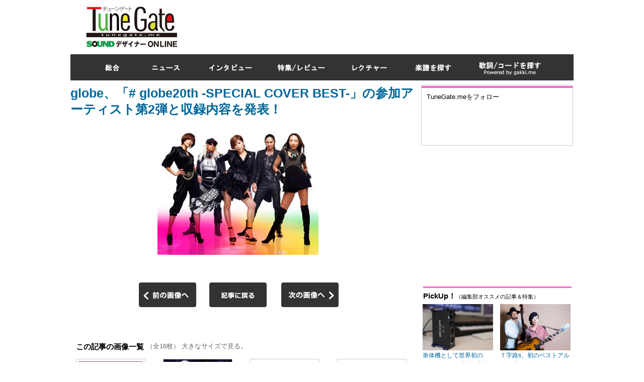

--- FILE ---
content_type: text/html
request_url: https://tunegate.me/P20151204001-38584
body_size: 9921
content:

<!DOCTYPE html>
<html lang="ja">
<head>
<meta charset="utf-8" />
<meta name="viewport" content="width=device-width, initial-scale=1,user-scalable=0" />
<meta name="format-detection" content="telephone=no, address=no, email=no" />
<title>globe、「# globe20th -SPECIAL COVER BEST-」の参加アーティスト第2弾と収録内容を発表！</title>
<meta name="description" content="globe、「# globe20th -SPECIAL COVER BEST-」の参加アーティスト第2弾と収録内容を発表！の写真を一覧で表示しています。" />
<meta name="keywords" content="globe、「# globe20th -SPECIAL COVER BEST-」の参加アーティスト第2弾と収録内容を発表！" />
<link rel="shortcut icon" href="/common/img/favicon.ico">

<meta name="robots" content="noindex,follow">

<link rel="stylesheet" href="/common/css/import.css" />
<link rel="stylesheet" href="/common/css/responsive.css" />
<script src="/common/js/respond.src.js"></script>

<script src="/common/js/jquery-1.11.0.min.js"></script>
<!--[if (gte IE 6)&(lte IE 8)]> 
<script src="/common/js/selectivizr.js"></script>
<![endif]-->
<script src="/common/js/slick.js"></script>
<!--[if lt IE 9]>
<script src="/common/js/html5.js"></script>
<![endif]-->



</head>
<body>
<div id="wrapper">
	<!-- ヘッダー開始 -->
	<header id="header">
		<div class="wrap">
			<h1><a href="/"><img src="https://tunegate.me/common/images/logo.jpg" width="247"alt="TuneGate.me" style="margin-top:4px;"/></a></h1>
			<div class="ad">
<script async src="//pagead2.googlesyndication.com/pagead/js/adsbygoogle.js"></script>
<!-- TUNEGATE�@728�~90 �C���[�W�L�� -->
<ins class="adsbygoogle"
     style="display:inline-block;width:728px;height:90px"
     data-ad-client="ca-pub-2534068666501565"
     data-ad-slot="5504632937"></ins>
<script>
(adsbygoogle = window.adsbygoogle || []).push({});
</script>
			</div>
		</div>
	</header>

	<!-- ヘッダー終了 -->
	<!-- ナビゲーション開始 -->
	<nav id="navi">
		<ul>
			<li><a href="/"><img src="/common/images/navi_01.png" width="84" height="52" alt="総合" /></a></li>
			<li><a href="/C01000"><img src="/common/images/navi_02.png" width="108" height="52" alt="ニュース" /></a></li>
			<li><a href="/C02000"><img src="/common/images/navi_03.png" width="128" height="52" alt="インタビュー" /></a></li>
			<li><a href="/C03000"><img src="/common/images/navi_04.png" width="135" height="52" alt="特集/レビュー" /></a></li>
			<li><a href="/C04000"><img src="/common/images/navi_05.png" width="115" height="52" alt="レクチャー" /></a></li>
			<li><a href="https://gakufu.tunegate.me"><img src="/common/images/navi_06.png" width="116" height="52" alt="楽譜を探す" /></a></li>
			<li><a href="https://gakufu.gakki.me/"><img src="/common/images/navi_07.png" width="172" height="52" alt="歌詞 / コードを探す" /></a></li>
		</ul>
	</nav>

	<!-- ナビゲーション終了 -->

	<!-- コンテンツ開始 -->
	<div id="content" class="clearfix">
		<!-- メインコンテンツ開始 -->
		<article id="main" style=" width: 683px;">
	
			<h2 class="entry_title mb20"><a href="/P20151204001">globe、「# globe20th -SPECIAL COVER BEST-」の参加アーティスト第2弾と収録内容を発表！</a></h2>
			<div id="image_slider">
				<div id="stage">
					<div class="item">
						<img src="/userfiles/images/globe_14_TRF_320.jpg" alt="globe、「# globe20th -SPECIAL COVER BEST-」の参加アーティスト第2弾と収録内容を発表！" />
						<p></p>
					</div>
				</div>
<!--				<div class="prev"><a href="#"><img src="common/images/prev_link_03.jpg" width="23" height="35" alt="＜" /></a></div>
				<div class="next"><a href="#"><img src="common/images/next_link_03.jpg" width="23" height="35" alt="＞" /></a></div>
-->
			</div>
			<div id="image_slider_navi">
<div class="prev"><a href="/P20151204001-38583"><img src="common/images/prev_link_04.jpg" width="114" height="49" alt="前の画像へ" /></a></div>
				<div class="return"><a href="/P20151204001"><img src="common/images/return_link_02.jpg" width="114" height="49" alt="記事に戻る" /></a></div>
<div class="next"><a href="/P20151204001-38585"><img src="common/images/next_link_04.jpg" width="114" height="49" alt="次の画像へ" /></a></div>
			</div>
<meta LIST-START>

			<div id="image_slider_list" class="mb25">
				<h3 class="tit">この記事の画像一覧</h3>
				<p class="note">（全16枚） 大きなサイズで見る。</p>
				<ul class="list clear">
<li><a class="sizefix" href="/P20151204001-38571"><img src="/userfiles/images/globe_1_320.jpg" height="" alt="" /><span class="text"></span></a></li><li><a class="sizefix" href="/P20151204001-38572"><img src="/userfiles/images/globe_2_Hyde_320.jpg" height="" alt="" /><span class="text"></span></a></li><li><a class="sizefix" href="/P20151204001-38573"><img src="/userfiles/images/globe_3_kimura_320.jpg" height="" alt="" /><span class="text"></span></a></li><li><a class="sizefix" href="/P20151204001-38574"><img src="/userfiles/images/globe_4_AAA_320.jpg" height="" alt="" /><span class="text"></span></a></li><li><a class="sizefix" href="/P20151204001-38575"><img src="/userfiles/images/globe_5_hamasaki_320.jpg" height="" alt="" /><span class="text"></span></a></li><li><a class="sizefix" href="/P20151204001-38576"><img src="/userfiles/images/globe_6_sakamoto_320.jpg" height="" alt="" /><span class="text"></span></a></li><li><a class="sizefix" href="/P20151204001-38577"><img src="/userfiles/images/globe_7_Green_320.jpg" height="" alt="" /><span class="text"></span></a></li><li><a class="sizefix" href="/P20151204001-38578"><img src="/userfiles/images/globe_8_toyama_320.jpg" height="" alt="" /><span class="text"></span></a></li><li><a class="sizefix" href="/P20151204001-38579"><img src="/userfiles/images/globe_9_DaiCe_320.jpg" height="" alt="" /><span class="text"></span></a></li><li><a class="sizefix" href="/P20151204001-38580"><img src="/userfiles/images/globe_10_koda_320.jpg" height="" alt="" /><span class="text"></span></a></li><li><a class="sizefix" href="/P20151204001-38581"><img src="/userfiles/images/globe_11_Chotokyu_320.jpg" height="" alt="" /><span class="text"></span></a></li><li><a class="sizefix" href="/P20151204001-38582"><img src="/userfiles/images/globe_12_hitomi_320.jpg" height="" alt="" /><span class="text"></span></a></li><li><a class="sizefix" href="/P20151204001-38583"><img src="/userfiles/images/globe_13_ioi_320.jpg" height="" alt="" /><span class="text"></span></a></li><li><a class="sizefix" href="/P20151204001-38584"><img src="/userfiles/images/globe_14_TRF_320.jpg" height="" alt="" /><span class="text"></span></a></li><li><a class="sizefix" href="/P20151204001-38585"><img src="/userfiles/images/globe_15_umeda_320.jpg" height="" alt="" /><span class="text"></span></a></li><li><a class="sizefix" href="/P20151204001-38586"><img src="/userfiles/images/globe_16_komuro_320.jpg" height="" alt="" /><span class="text"></span></a></li>
				</ul>
			</div>
			<div class="link_area mb10">
				<h3 class="tit">リンクエリア</h3>
				<dl class="link">
					<dt>関連記事</dt>
					<dd>
						<ul class="list">
<li><a href="/T00022">音楽ニュースのまとめ</a></li>


						</ul>
					</dd>
				</dl>
				<dl class="link">
					<dt>タグ</dt>
					<dd>
						<ul class="list">
<li class="tag"><a href="/T00022">音楽ニュース</a></li>









						</ul>
					</dd>
				</dl>
				<dl class="link">
					<dt>リンク</dt>
					<dd>
						<ul class="list">
<li class="page"><a href="http://avex.jp/globe" target="_blank">オフィシャルサイト</a></li>
						</ul>
					</dd>
				</dl>
			</div>

			<div class="kanren_SP_none">
			<div class="other_entry mb10 clearfix">
				<h2 class="tit">関連する記事</h2>
<!--				<div class="wrap">
[KTAGS]
				</div>-->
			</div>
			<div id="kanren">
			<div class="new_entry_list">
<div class="item"><div class="image"><a href="/P20230516002"><img src="/a_press/data/LPIC-20230516075418.jpg" width="40" height="40" alt="新世代ジャズフェスティバル「LOVE SUPREME JAZZ FESTIVAL JAPAN 2023」開催終了！（2023年5月13日（土）５月14日（日）埼玉県・秩父ミューズパーク）" /></a></div><div class="info"><p class="update">2023/05/16</p><div class="link"><a href="/P20230516002">新世代ジャズフェスティバル「LOVE SUPREME JAZZ FESTIVAL JAPAN 2023」開催終了！（2023年5月13日（土）５月14日（日）埼玉県・秩父ミューズパーク）</a></div></div></div><div class="item"><div class="image"><a href="/P20230328002"><img src="/a_press/data/LPIC-20230328101058.jpg" width="40" height="40" alt="日本初大規模ドラァグショー「OPULENCE」（オピュランス）、第２回目の開催となる「OPULENCE VOLUME 2」は「ル・ポールのドラァグレース」からラジャ、デナリ等初来日！" /></a></div><div class="info"><p class="update">2023/03/28</p><div class="link"><a href="/P20230328002">日本初大規模ドラァグショー「OPULENCE」（オピュランス）、第２回目の開催となる「OPULENCE VOLUME 2」は「ル・ポールのドラァグレース」からラジャ、デナリ等初来日！</a></div></div></div><div class="item"><div class="image"><a href="/P20220615003"><img src="/a_press/data/LPIC-20220615162202.jpg" width="40" height="40" alt="歌ってみたを支えるMIX師の業界団体「一般社団法人日本歌ってみたMIX師協会」が設立" /></a></div><div class="info"><p class="update">2022/06/15</p><div class="link"><a href="/P20220615003">歌ってみたを支えるMIX師の業界団体「一般社団法人日本歌ってみたMIX師協会」が設立</a></div></div></div><div class="item"><div class="image"><a href="/P20220328003"><img src="/a_press/data/LPIC-20220328143027.jpg" width="40" height="40" alt="ART歌舞伎、Music Live in Tokyo 2022「祈望祭事 - 魂の響鳴 -」開催！（同時にBlu-ray & DVD 発売記念トークイベントも開催）" /></a></div><div class="info"><p class="update">2022/03/28</p><div class="link"><a href="/P20220328003">ART歌舞伎、Music Live in Tokyo 2022「祈望祭事 - 魂の響鳴 -」開催！（同時にBlu-ray & DVD 発売記念トークイベントも開催）</a></div></div></div><div class="item"><div class="image"><a href="/P20220105003"><img src="/a_press/data/LPIC-20220105120001.jpg" width="40" height="40" alt="ワーナーミュージック・ジャパン、新春！「アーティスト直筆年賀状」プレゼントキャンペーンをInstagramで実施！" /></a></div><div class="info"><p class="update">2022/01/05</p><div class="link"><a href="/P20220105003">ワーナーミュージック・ジャパン、新春！「アーティスト直筆年賀状」プレゼントキャンペーンをInstagramで実施！</a></div></div></div><div class="item"><div class="image"><a href="/P20211001004"><img src="/a_press/data/LPIC-20211001100351.jpg" width="40" height="40" alt="日本コロムビア、2021年10月1日(金)で創立111周年を迎える！" /></a></div><div class="info"><p class="update">2021/10/01</p><div class="link"><a href="/P20211001004">日本コロムビア、2021年10月1日(金)で創立111周年を迎える！</a></div></div></div><div class="item"><div class="image"><a href="/P20210809001"><img src="/a_press/data/LPIC-20210809084951.jpg" width="40" height="40" alt="東京オリンピック2020閉会式、冨田勲の傑作「月の光」が聖火納火の音楽に採用！" /></a></div><div class="info"><p class="update">2021/08/09</p><div class="link"><a href="/P20210809001">東京オリンピック2020閉会式、冨田勲の傑作「月の光」が聖火納火の音楽に採用！</a></div></div></div><div class="item"><div class="image"><a href="/P20210716004"><img src="/a_press/data/LPIC-20210716160407.jpg" width="40" height="40" alt="書籍『洋楽ロック史を彩るライヴ伝説 ウドー音楽事務所の軌跡を辿る』購入特典決定＆出版記念の特別展示会を開催！" /></a></div><div class="info"><p class="update">2021/07/16</p><div class="link"><a href="/P20210716004">書籍『洋楽ロック史を彩るライヴ伝説 ウドー音楽事務所の軌跡を辿る』購入特典決定＆出版記念の特別展示会を開催！</a></div></div></div><div class="item"><div class="image"><a href="/P20210709004"><img src="/a_press/data/LPIC-20210709133316.jpg" width="40" height="40" alt="『洋楽ロック史を彩るライヴ伝説 ウドー音楽事務所の軌跡を辿る』7月29日発売！" /></a></div><div class="info"><p class="update">2021/07/09</p><div class="link"><a href="/P20210709004">『洋楽ロック史を彩るライヴ伝説 ウドー音楽事務所の軌跡を辿る』7月29日発売！</a></div></div></div><div class="item"><div class="image"><a href="/P20210607005"><img src="/a_press/data/LPIC-20210607113717.jpg" width="40" height="40" alt="『ウォレスとグルミット IN CONCERT』開催決定！（新作ストーリー＆映画「ペンギンに気をつけろ！」生演奏付き上映）" /></a></div><div class="info"><p class="update">2021/06/07</p><div class="link"><a href="/P20210607005">『ウォレスとグルミット IN CONCERT』開催決定！（新作ストーリー＆映画「ペンギンに気をつけろ！」生演奏付き上映）</a></div></div></div>
			</div>
			</div>
            </div><!--//kanren_SP_none-->


			<aside class="ad mb50">
				<a href="#"><img src="common/images/sample_04.jpg" width="683" height="85" alt="" /></a>
			</aside>

			<div class="home_entry_list mb30">
				<div class="left">
					<h2 class="title_04 mb10">ニュース</h2>
<div class="item"><div class="image"><a href="/P20231225001"><img src="/a_press/data/LPIC-20231225092724.jpg" width="100" height="100" alt="" /></a></div><div class="info"><p class="update">2023/12/25</p><div class="link"><a href="/P20231225001">坂口有望、47都道府県ツアー「全国声波」全50公演完走！</a></div></div></div><div class="item"><div class="image"><a href="/P20231222001"><img src="/a_press/data/LPIC-20231222093843.jpg" width="100" height="100" alt="" /></a></div><div class="info"><p class="update">2023/12/22</p><div class="link"><a href="/P20231222001">コルグ、人気YouTuber「SATSUMA3042」とのコラボレーション製品「SATSUMA3042 GIFT BOX」をリリース！</a></div></div></div><div class="item"><div class="image"><a href="/P20231220001"><img src="/a_press/data/LPIC-20231220090903.jpg" width="100" height="100" alt="" /></a></div><div class="info"><p class="update">2023/12/20</p><div class="link"><a href="/P20231220001">Dios、来年春に初の対バンツアー「Dios＆LIMITED TOUR」を発表！</a></div></div></div><div class="item"><div class="image"><a href="/P20231219001"><img src="/a_press/data/LPIC-20231219094953.jpg" width="100" height="100" alt="" /></a></div><div class="info"><p class="update">2023/12/19</p><div class="link"><a href="/P20231219001">MISIA、25周年記念の全国ツアー「星空のライヴ」仙台公演にRockon Social Clubのメンバーがサプライズ登場！</a></div></div></div><div class="item"><div class="image"><a href="/P20231218002"><img src="/a_press/data/LPIC-20231218092429.jpg" width="100" height="100" alt="" /></a></div><div class="info"><p class="update">2023/12/18</p><div class="link"><a href="/P20231218002">Conton Candy、チケット即完売の“charm”ツアー大団円で閉幕！</a></div></div></div><div class="item"><div class="image"><a href="/P20231218001"><img src="/a_press/data/LPIC-20231218091537.jpg" width="100" height="100" alt="" /></a></div><div class="info"><p class="update">2023/12/18</p><div class="link"><a href="/P20231218001">YOASOBI、1分でチケット完売となった、初の韓国ワンマン公演2Daysを完走！</a></div></div></div>
					<div class="more"><a href="/C01000"><img src="/common/images/more_link_01.jpg" width="200" height="22" alt="ニュースの記事一覧はコチラ" /></a></div>
				</div>
				<div class="right">
					<h2 class="title_05 mb10">インタビュー</h2>
<div class="item"><div class="image"><a href="/P20231023004"><img src="/a_press/data/LPIC-20231023103236.jpg" width="100" height="100" alt="" /></a></div><div class="info"><p class="update">2023/10/27</p><div class="link"><a href="/P20231023004">Ｔ字路s、初のベストアルバム『THE BEST OF Ｔ字路s』制作エピソードを公開！</a></div></div></div><div class="item"><div class="image"><a href="/P20230927003"><img src="/a_press/data/LPIC-20230927120542.jpg" width="100" height="100" alt="" /></a></div><div class="info"><p class="update">2023/10/06</p><div class="link"><a href="/P20230927003">EARTHSHAKER（アースシェイカー）、デビュー40周年記念アルバム『40』の制作エピソードを公開！</a></div></div></div><div class="item"><div class="image"><a href="/P20230830004"><img src="/a_press/data/LPIC-20230830135604.jpg" width="100" height="100" alt="" /></a></div><div class="info"><p class="update">2023/09/08</p><div class="link"><a href="/P20230830004">Dios『＆疾走』の制作エピソードを公開！（ニューチャプター始動！豪華クリエイターを迎えたニューアルバム）</a></div></div></div><div class="item"><div class="image"><a href="/P20230316004"><img src="/a_press/data/LPIC-20230316110745.jpg" width="100" height="100" alt="" /></a></div><div class="info"><p class="update">2023/03/23</p><div class="link"><a href="/P20230316004">Spica、1st EP『Spica』の制作エピソードを公開！</a></div></div></div><div class="item"><div class="image"><a href="/P20230125003"><img src="/a_press/data/LPIC-20230125093524.jpg" width="100" height="100" alt="" /></a></div><div class="info"><p class="update">2023/01/30</p><div class="link"><a href="/P20230125003">ズーム「G2 FOUR / G2X FOUR」を人気ギタリストAssHが徹底レビュー！</a></div></div></div><div class="item"><div class="image"><a href="/P20220909003"><img src="/a_press/data/LPIC-20220909131143.jpg" width="100" height="100" alt="" /></a></div><div class="info"><p class="update">2022/09/15</p><div class="link"><a href="/P20220909003">浪漫革命『ROMANTICA』の制作エピソードを公開！</a></div></div></div><div class="item"><div class="image"><a href="/P20220627006"><img src="/a_press/data/LPIC-20220627143710.jpg" width="100" height="100" alt="" /></a></div><div class="info"><p class="update">2022/07/06</p><div class="link"><a href="/P20220627006">カミナリグモ、『Another Treasure』と『Another Trip』の制作エピソードを公開</a></div></div></div><div class="item"><div class="image"><a href="/P20220117005"><img src="/a_press/data/LPIC-20220117131742.jpg" width="100" height="100" alt="" /></a></div><div class="info"><p class="update">2022/06/22</p><div class="link"><a href="/P20220117005">Arturia「V Collection 9」徹底レビュー【Adoの楽曲を手がける今注目のボカロP・伊根によるデモトラック＆インタビュー付き】</a></div></div></div><div class="item"><div class="image"><a href="/P20220510005"><img src="/a_press/data/LPIC-20220511180000.jpg" width="100" height="100" alt="" /></a></div><div class="info"><p class="update">2022/05/27</p><div class="link"><a href="/P20220510005">SHIMA、デビュー秘話から最新シングル「MOONWALK」までの制作エピソードを公開！</a></div></div></div><div class="item"><div class="image"><a href="/P20220511003"><img src="/a_press/data/LPIC-20220526121723.jpg" width="100" height="100" alt="" /></a></div><div class="info"><p class="update">2022/05/26</p><div class="link"><a href="/P20220511003">春瀬 烈、1st EP「MAGNET」制作エピソードを公開！</a></div></div></div><div class="item"><div class="image"><a href="/P20220106003"><img src="/a_press/data/LPIC-20220119195427.okkaaa_160jpg" width="100" height="100" alt="" /></a></div><div class="info"><p class="update">2022/01/26</p><div class="link"><a href="/P20220106003">okkaaa、ファースト・フルアルバム『Voyage』の制作エピソードを公開！</a></div></div></div><div class="item"><div class="image"><a href="/P20211201004"><img src="/a_press/data/LPIC-20211211143724.jpg" width="100" height="100" alt="" /></a></div><div class="info"><p class="update">2021/12/15</p><div class="link"><a href="/P20211201004">ズームからベース専用のマルチエフェクツ・プロセッサ「B6」が登場！【ロックバンド・シドの明希さんが徹底チェック】</a></div></div></div>
					<div class="more"><a href="/C02000"><img src="/common/images/more_link_02.jpg" width="200" height="22" alt="インタビューの記事一覧はコチラ" /></a></div>
				</div>
			</div>
			
			<div class="home_entry_list mb30">
				<div class="left">
					<h2 class="title_03 mb10">特集/レビュー</h2>
<div class="item"><div class="image"><a href="/P20230327003"><img src="/a_press/data/LPIC-20230327110746.jpg" width="100" height="100" alt="" /></a></div><div class="info"><p class="update">2023/09/05</p><div class="link"><a href="/P20230327003">ズーム「UAC-232」活用ガイド（なんとレコーディング時にゲイン調整が不要！次世代の新スタンダード・オーディオ・インターフェイス）</a></div></div></div><div class="item"><div class="image"><a href="/P20230821004"><img src="/a_press/data/LPIC-20230821105059.jpg" width="100" height="100" alt="" /></a></div><div class="info"><p class="update">2023/08/25</p><div class="link"><a href="/P20230821004">【徹底レビュー】ズーム「MicTrak」シリーズ活用ガイド（M2 MicTrak／M3 MicTrak／M4 MicTrak）</a></div></div></div><div class="item"><div class="image"><a href="/P20230511003"><img src="/a_press/data/LPIC-20230511094039.jpg" width="100" height="100" alt="" /></a></div><div class="info"><p class="update">2023/06/07</p><div class="link"><a href="/P20230511003">Neumannノイマン「TLM 102 White Edition」徹底レビュー（宅録クリエイター必携のマイク！ ホワイトの限定カラーモデルが数量限定で登場）</a></div></div></div><div class="item"><div class="image"><a href="/P20230508004"><img src="/a_press/data/LPIC-20230508154944.jpg" width="100" height="100" alt="" /></a></div><div class="info"><p class="update">2023/05/12</p><div class="link"><a href="/P20230508004">ゼンハイザー「Profile USB Microphone」徹底レビュー（USBケーブル1本挿すだけで使えるポッドキャスト・音楽配信に最適なマイク）</a></div></div></div><div class="item"><div class="image"><a href="/P20230323004"><img src="/a_press/data/LPIC-20230323141702.jpg" width="100" height="100" alt="" /></a></div><div class="info"><p class="update">2023/04/03</p><div class="link"><a href="/P20230323004">アコギ録音に最適なアーランドのコンタクトマイク「EAP System」活用ガイド</a></div></div></div><div class="item"><div class="image"><a href="/P20221213004"><img src="/a_press/data/LPIC-20221213163243.jpg" width="100" height="100" alt="" /></a></div><div class="info"><p class="update">2022/12/21</p><div class="link"><a href="/P20221213004">SSL、スタジオクラスのUSBマイク「SSL Connex」をレビュー（ギターやピアノの弾き語り、音楽セッション、WEB会議、YouTubeの配信などに最適）</a></div></div></div>
					<div class="more"><a href="/C03000"><img src="/common/images/more_link_03.jpg" width="200" height="22" alt="特集/レビューの記事一覧はコチラ" /></a></div>
				</div>
				<div class="right">
					<h2 class="title_06 mb10">レクチャー</h2>
<div class="item"><div class="image"><a href="/P20230803003"><img src="/a_press/data/LPIC-20230803103811.jpg" width="100" height="100" alt="" /></a></div><div class="info"><p class="update">2023/08/24</p><div class="link"><a href="/P20230803003">【新刊案内】プロに聞いた！初心者が最初に覚えたいギターコード＆作曲法 制作協力：織田哲郎（大好評発売中！）</a></div></div></div><div class="item"><div class="image"><a href="/P20230613003"><img src="/a_press/data/LPIC-20230613103354.jpg" width="100" height="100" alt="" /></a></div><div class="info"><p class="update">2023/02/25</p><div class="link"><a href="/P20230613003">Image-Line Software FL STUDIO 21 攻略BOOK（好評発売中）</a></div></div></div><div class="item"><div class="image"><a href="/P20221115003"><img src="/a_press/data/LPIC-20221115111538.jpg" width="100" height="100" alt="" /></a></div><div class="info"><p class="update">2022/11/15</p><div class="link"><a href="/P20221115003">【新刊案内】コードとメロディの関係を理解して覚える作曲入門（好評発売中）</a></div></div></div><div class="item"><div class="image"><a href="/sakyoku"><img src="/a_press/data/s.gif" width="100" height="100" alt="" /></a></div><div class="info"><p class="update">2022/11/01</p><div class="link"><a href="/sakyoku">【音源ストリーミングページ】コードとメロディの関係を理解して覚える作曲入門</a></div></div></div><div class="item"><div class="image"><a href="/mmlive11book"><img src="/a_press/data/LPIC-20210607134505.jpg" width="100" height="100" alt="" /></a></div><div class="info"><p class="update">2021/04/30</p><div class="link"><a href="/mmlive11book">【電子書籍版あり】Ableton Live11攻略BOOK（全音楽クリエイター必見！）</a></div></div></div><div class="item"><div class="image"><a href="/mmcubase11book"><img src="/a_press/data/LPIC-20210210161841.jpg" width="100" height="100" alt="" /></a></div><div class="info"><p class="update">2021/02/10</p><div class="link"><a href="/mmcubase11book">CUBASE11攻略BOOK【CUTT、JUVENILEが制作したノウハウ満載の2つの楽曲データ付き】</a></div></div></div>
					<div class="more"><a href="/C04000"><img src="/common/images/more_link_04.jpg" width="200" height="22" alt="レクチャーの記事一覧はコチラ" /></a></div>
				</div>
			</div>

			<!--楽器.meコンテンツ-->
            <!--iframe src="https://gakufu.gakki.me/index2.html"
                id="iframe_ga01"
                scrolling="no" 
                frameborder="no"
            ></iframe-->

		</article>
		<!-- メインコンテンツ終了 -->
		<!-- サイドコンテンツ開始 -->
		<div id="side" class="clearfix">
			<aside class="side_follow">
				<h3 class="tit">TuneGate.meをフォロー</h3>
<div class="ninja_onebutton" style="margin:10px 0 0 40px;">
<script type="text/javascript">
//<![CDATA(function(d){
if(typeof(window.NINJA_CO_JP_ONETAG_BUTTON_c01665338a97143d6f2f3708e0583871)=='undefined'){
    document.write("<sc"+"ript type='text\/javascript' src='\/\/omt.shinobi.jp\/b\/c01665338a97143d6f2f3708e0583871'><\/sc"+"ript>");
}else{
    window.NINJA_CO_JP_ONETAG_BUTTON_c01665338a97143d6f2f3708e0583871.ONETAGButton_Load();}
})(document);
//]]>
</script><span class="ninja_onebutton_hidden" style="display:none;"></span><span style="display:none;" class="ninja_onebutton_hidden"></span>
</div>
			</aside>
<!--			<div class="mb10"><a href="#"><img src="/common/images/bnr_01.jpg" width="302" height="43" alt="会員登録はこちら" /></a></div>-->
			<aside class="ad mb15">
<script async src="//pagead2.googlesyndication.com/pagead/js/adsbygoogle.js"></script>
<!-- TUNEGATE　300×250 イメージ広告 -->
<ins class="adsbygoogle"
     style="display:inline-block;width:300px;height:250px"
     data-ad-client="ca-pub-2534068666501565"
     data-ad-slot="1074433332"></ins>
<script>
(adsbygoogle = window.adsbygoogle || []).push({});
</script>
			</aside>

            <!--編集部オススメの記事＆特集ここから-->
            <aside class="side_reco clearfix">
				<h3 class="tit">PickUp！<span class="txt_s">（編集部オススメの記事＆特集）</span></h3>
                <ul>
<li><a href="/P20230327003"><div class="img_wrap"><img src="/a_press/data/ETC15-20230327110746.jpg" alt="" /></div><p>単体機として世界初の32bitフロート入力に対応！ズーム「UAC-232」活用ガイド（なんとレコーディング時にゲイン調整が不要）</p></a></li><li><a href="/P20231023004"><div class="img_wrap"><img src="/a_press/data/ETC15-20231023103236.jpg" alt="" /></div><p>Ｔ字路s、初のベストアルバム『THE BEST OF Ｔ字路s』制作エピソードを公開！</p></a></li><li><a href="/P20230821004"><div class="img_wrap"><img src="/a_press/data/ETC15-20230821105059.jpg" alt="" /></div><p>【徹底レビュー】ズーム「MicTrak」シリーズ活用ガイド（M2 MicTrak／M3 MicTrak／M4 MicTrak）</p></a></li><li><a href="/P20180118001"><div class="img_wrap"><img src="/a_press/data/ETC15-20180118110511.jpg" alt="" /></div><p>「圧倒的に響きが変わる! ギターを美しく鳴らすためのコードブック」が発売！</p></a></li><li><a href="/P20230922003"><div class="img_wrap"><img src="/a_press/data/ETC15-20230922103606.jpg" alt="" /></div><p>ヤマハミュージックジャパン、Ampeg『Ventureシリーズ』をリリース！（ベースアンプ・ヘッド3種とマッチング・キャビネット5種をラインナップ）</p></a></li><li><a href="/P20230830004"><div class="img_wrap"><img src="/a_press/data/ETC15-20230830135604.jpg" alt="" /></div><p>Dios『＆疾走』の制作エピソードを公開！（ニューチャプター始動！豪華クリエイターを迎えたニューアルバム）</p></a></li><li><a href="/eqcompbook"><div class="img_wrap"><img src="/a_press/data/ETC15-20190214172402.jpg" alt="" /></div><p>ミックス＆マスタリング 音圧アップの鍵は「EQとコンプ」（好評発売中）</p></a></li><li><a href="/P20230721002"><div class="img_wrap"><img src="/a_press/data/ETC15-20230731085414.jpg" alt="" /></div><p>コルグ、Arturia「KeyLab Essential mk3」をリリース！（音楽制作に不可欠なユニバーサルMIDIコントローラー）</p></a></li>
                </ul>
            </aside>
            <!--編集部オススメの記事＆特集ここまで-->

			<aside class="side_rank">
				<h3 class="tit">昨日のアクセスランキング</h3>
				<ol class="list">
<li class='rank_01'><a href="/P20230803003">【新刊案内】プロに聞いた！初心者が最初に覚えたいギターコード＆作曲法 制作協力：織田哲郎（大好評発売中！）</a></li><li class='rank_02'><a href="/">ゴールデン・エイジ・プロジェクト、カメレオンラボ、チャンドラー・リミテッド、オーロラ・オーディオ、ART、ツァール、AMSニーヴのアナログアウトボードを徹底チェック！</a></li><li class='rank_03'><a href="/P20231023004">Ｔ字路s、初のベストアルバム『THE BEST OF Ｔ字路s』制作エピソードを公開！</a></li><li class='rank_04'><a href="/P20230821004">【徹底レビュー】ズーム「MicTrak」シリーズ活用ガイド（M2 MicTrak／M3 MicTrak／M4 MicTrak）</a></li><li class='rank_05'><a href="/P20231031003">ズーム、「MS-50G+ MultiStomp」をリリース！（100種類のギターエフェクトを内蔵するマルチなストンプボックス）</a></li><li class='rank_06'><a href="/P20170512018">DTMでのフィジカルコントローラーの選び方を徹底解説！（今注目のおすすめモデルも紹介）</a></li><li class='rank_07'><a href="/P20170803003">【2023年最新版】ギターが気持ち良く鳴るモニタースピーカー11選</a></li><li class='rank_08'><a href="/P20231010004">【速報】ヤマハ、ミュージックシンセサイザー 『MONTAGE M』シリーズをリリース！</a></li><li class='rank_09'><a href="/P20230327003">ズーム「UAC-232」活用ガイド（なんとレコーディング時にゲイン調整が不要！次世代の新スタンダード・オーディオ・インターフェイス）</a></li><li class='rank_10'><a href="/P20221213004">SSL、スタジオクラスのUSBマイク「SSL Connex」をレビュー（ギターやピアノの弾き語り、音楽セッション、WEB会議、YouTubeの配信などに最適）</a></li>
				</ol>
			</aside>


			<aside class="ad mb15">
            <a class="twitter-timeline"  href="https://twitter.com/tunegate_me" data-widget-id="658862358551330816" width="300" height="300">@tunegate_meさんのツイート</a>
            <script>!function(d,s,id){var js,fjs=d.getElementsByTagName(s)[0],p=/^https:/.test(d.location)?'http':'https';if(!d.getElementById(id)){js=d.createElement(s);js.id=id;js.src=p+"://platform.twitter.com/widgets.js";fjs.parentNode.insertBefore(js,fjs);}}(document,"script","twitter-wjs");</script>
          
			</aside>

			<aside class="ad mb15" id="pluginFB">
            <span class="mark"> &nbsp;</span>
<div id="fb-root"></div>
<script>(function(d, s, id) {
  var js, fjs = d.getElementsByTagName(s)[0];
  if (d.getElementById(id)) return;
  js = d.createElement(s); js.id = id;
  js.src = "//connect.facebook.net/ja_JP/sdk.js#xfbml=1&version=v2.8";
  fjs.parentNode.insertBefore(js, fjs);
}(document, 'script', 'facebook-jssdk'));</script>
<div class="fb-page" data-href="https://www.facebook.com/TuneGate.me/?fref=nf" data-tabs="timeline" data-small-header="true" data-adapt-container-width="true" data-hide-cover="true" data-show-facepile="true"><blockquote cite="https://www.facebook.com/TuneGate.me/?fref=nf" class="fb-xfbml-parse-ignore"><a href="https://www.facebook.com/TuneGate.me/?fref=nf">TuneGate.me</a></blockquote></div>
			</aside>

		</div>
		<!-- サイドコンテンツ終了 -->
	</div>
	<!-- コンテンツ終了 -->
	<!-- ページトップ開始 -->
	<div id="pagetop"><a href="#wrapper"><img src="/common/images/pagetop.png" width="114" height="49" alt="PAGE TOP" /></a></div>
	<!-- ページトップ終了 -->
	<!-- フッター開始 -->
	<footer id="footer">
		<div class="wrap">
			<nav>
				<ul>
					<li><a href="/">ホーム</a></li>
					<li><a href="/kiyaku/">利用規約</a></li>
					<li><a href="/copyright/">楽譜の取り扱いについて</a></li>
					<li><a href="/policy/">プライバシーについて</a></li>
					<li><a href="/company/">会社概要</a></li>
				</ul>
			</nav>
            <div class="copyright_wrap clearfix">
            	<div class="copyright_box mr02">
                	<div class="fl"><div><p><img src="/common/images/cr01.JPG" border="0"></p></div></div>
                    <p class="fr" style="padding-top: 3px;">
                    	JASRAC許諾<br>第9012400004Y38026<br>第9012400005Y45037
                    </p>
                </div>
            	<div class="copyright_box mr02">
                	<div class="fl"><div><p><img src="/common/images/NexTone.png" border="0"></p></div></div>
                    <p class="fr">
                    	NexTone許諾番号：<br>利用許諾番号：<br>X000517B01L
                    </p>
                </div>
            </div>
			<p id="copyright">Copyright&copy; 2015 Music Master Inc. All right reserved.</p>
		<br>
		<br>
		<br>
		<br>
		<br>
		<br>
		</div>
	</footer>
<script>
  (function(i,s,o,g,r,a,m){i['GoogleAnalyticsObject']=r;i[r]=i[r]||function(){
  (i[r].q=i[r].q||[]).push(arguments)},i[r].l=1*new Date();a=s.createElement(o),
  m=s.getElementsByTagName(o)[0];a.async=1;a.src=g;m.parentNode.insertBefore(a,m)
  })(window,document,'script','//www.google-analytics.com/analytics.js','ga');

  ga('create', 'UA-69271189-1', 'auto');
  ga('send', 'pageview');

</script>
<!-- Google tag (gtag.js) -->
<script async src="https://www.googletagmanager.com/gtag/js?id=G-GVD20388Z9"></script>
<script>
  window.dataLayer = window.dataLayer || [];
  function gtag(){dataLayer.push(arguments);}
  gtag('js', new Date());

  gtag('config', 'G-GVD20388Z9');
</script>

<div class="inst_overlap_cover">
<div id="geniee_overlay_outer" style="position:fixed; bottom: 0px; width:320px; left:0px; right:0px; margin:auto; z-index:1000000000;">
    <!-- /9116787,172016264/1436390 -->
<div id='1436390'>
  <script>
    googletag.cmd.push(function() { googletag.display('1436390'); });
  </script>
</div>
</div>
</div>
<script>
(function(window,document){
window.addEventListener("load", function(){
  var a = document.getElementsByClassName("inst_overlap_cover")[0];
      var c = document.getElementById("gn_interstitial_close_icon");
      if(c){
          a.style.display = "none";
          c.addEventListener("click", function(){
              a.style.display = "block";
          }, false);
      }
  }, false);
  })(window, document);
</script>


	<!-- フッター終了 -->
</div>
</body>
</html>


--- FILE ---
content_type: text/html; charset=utf-8
request_url: https://www.google.com/recaptcha/api2/aframe
body_size: 267
content:
<!DOCTYPE HTML><html><head><meta http-equiv="content-type" content="text/html; charset=UTF-8"></head><body><script nonce="VPS2SseELG70qoHj19lRSA">/** Anti-fraud and anti-abuse applications only. See google.com/recaptcha */ try{var clients={'sodar':'https://pagead2.googlesyndication.com/pagead/sodar?'};window.addEventListener("message",function(a){try{if(a.source===window.parent){var b=JSON.parse(a.data);var c=clients[b['id']];if(c){var d=document.createElement('img');d.src=c+b['params']+'&rc='+(localStorage.getItem("rc::a")?sessionStorage.getItem("rc::b"):"");window.document.body.appendChild(d);sessionStorage.setItem("rc::e",parseInt(sessionStorage.getItem("rc::e")||0)+1);localStorage.setItem("rc::h",'1762288159225');}}}catch(b){}});window.parent.postMessage("_grecaptcha_ready", "*");}catch(b){}</script></body></html>

--- FILE ---
content_type: text/css
request_url: https://tunegate.me/common/css/responsive.css
body_size: 3336
content:
@charset "UTF-8";

/**
 *
 * レスポンシブウェブデザイン用
 *
**/



/**
 * スマートフォン端末用
**/

@media only screen and (max-width: 650px) {

/* 確認用 */
	#header { display: block; }
	#navi { display: block; }
	#sub_navi { display: block; }
	#site_menu { display: none; }
	#footer { display: block; }
	#pagetop { display: none; }
	
	body {
		min-width: 100%;
		padding: 0;
		-webkit-text-size-adjust: none;
		font-size: 14px;
	}

    #wrapper {
		width: 100%;
		background: #ffffff;
		overflow: hidden;
	}



/**
 * ヘッダー
**/

	#header {
		width: 100%;
		height: 61px;
		text-align: left;
		position: relative;
	}
	
	#header .wrap {
		margin: 0;
		width: 100%;
		height: 61px;
		text-align: left;
		position: relative;
	}
	
	#header .wrap h1 {
		position: absolute;
		top: 0px;
		left: 0px;
		margin: 0;
	}
	#header .wrap h1 a img {
		width: 140px;
		height: auto;
	}
	
	#header .wrap .ad {
		display: none;
	}



/**
 * ナビゲーション
**/

	#navi {
		margin: 0 auto 10px;
		width: 100%;
		height: auto;
		background: #333333;
		overflow: hidden;
	}
	
	#navi ul {
		margin: 0 auto;
		width: 100%;
		text-align: left;
		overflow: hidden;
	}
	
	#navi ul li {
		height: 40px;
		border-bottom: #fff solid 1px;
		display: block;
		text-align: center;
		overflow: hidden;
		box-sizing: border-box;
		width: 33.33%;
	}
	
	#navi ul li:nth-child(1){
		display: none;
	}
	
	#navi ul li:nth-child(2),
	#navi ul li:nth-child(3),
	#navi ul li:nth-child(5),
	#navi ul li:nth-child(6){
		border-right: #fff solid 1px;
	}
	
	#navi ul li a {
		display: block;
	}

	#navi ul li a img{
		display: inline;
		margin-top: -7px;
		margin-left: -4px;
	}
	#navi ul li:nth-child(7) a img {
		margin-top: -2px;
		width: 135px;
		height: auto;
	}
	
	
/**
 * サブナビゲーション
**/

	#sub_navi {
		margin:0 0 15px 0;
		width: 100%;
		/*height: 52px;*/
		background: #333333;
		overflow: hidden;
	}
	
	#sub_navi ul {
		margin: 0;
		padding: 0;
		width: 100%;
		line-height: 26px;
		font-size: 125%;
		text-align: center;
		overflow: hidden;
	}
	
	#sub_navi ul li {
		width: 50%;
		float: left;
		display: inline-block;
		text-align: center;
		padding: 8px 0;
		border-left: 1px solid #4f4f4f;
		border-bottom: 1px solid #4f4f4f;
		box-sizing: border-box;
		*zoom: 1;
		height: 43px;
		overflow: hidden;
	}
	
	#sub_navi ul li:first-child {
		/*padding: 0 25px 0 75px;*/
		border-left: none;
	}
	
	#sub_navi ul li a {
		color: #CCC;
		font-size:13px;
	}


/**
 * メインイメージ
**/

	#main_image {
		margin: 0 auto 10px auto;
		text-align: center;
	}
	
	#main_image img {
		width: 100%;
		height: auto;
		display: block;
	}

	
/**
 * コンテンツ
**/

	#content {
		margin: 0 0 30px 0;
		width: 100%;
		overflow: hidden;
	}


/**
 * サイドコンテンツ(下層)
**/

	#side {
		margin: 0;
		width: auto;
		float: none;
	}
    .side_follow {
		display: none;
	}
	.side_reco {
		margin: 0 auto 15px;
	}
	#side .SP_contents_side {
	display: block;
	margin-top: 32px;
	border-top: 1px solid #999999;
	padding-top: 32px;
}

/**
 * メインコンテンツ
**/

	#main {
		margin: 0 0 15px;
		width: 100%!important;
		float: none;
	}
	
	#content #main iframe,
	#content #side iframe#iframe_ga01{
		/*display: none;*/
	}
	
	aside.ad {
		text-align: center;
	}
	
	aside.ad ins.adsbygoogle{
		width: 80%;
		margin: 0 auto;
	}
	
/* トップ */
	#content #main #top {
		margin: 0;
	}
	.top_bnr img {
		width: 100%;
		height: auto;
	}
	.ichioshi_entry {
		width: 100%;
		height: 150px;
	}
	.ichioshi_entry .wrap .item {
	    margin: 0 23px 0 0;
		padding: 0 0 10px 7px;
		width: 100%;
		font-size: 100%;
	}
	.ichioshi_entry .wrap .item .txt01 {
		margin-bottom: 10px;
		font-size: 14px;
		display: none;
	}
	.ichioshi_entry .wrap .item .txt02 {
		line-height: 120%;
		font-size: 135%;
	}	
	.ichioshi_entry .wrap .item .image img {
		width: 87px;
		height: 87px;
	}
	.home_new_entry .left {
		width: 100%;
        float: none;
		margin-bottom: 30px;
	}
	.home_new_entry .right {
		width: 100%;
        float: none;
	}
	.home_entry_list .left {
		width: 100%;
        float: none;
		margin-bottom: 30px;
	}
	.home_entry_list .item .image img{
		width: 87px;
		height: 87px;
	}
	.home_new_entry .left .item .info .desc p {
		display: none;
	}
	.home_new_entry .right .item {
		margin-bottom: 10px;
		padding: 0 7px 10px;
	}
	.home_new_entry .right .item .image img{
		width: 87px;
		height: 87px;
	}
	.home_new_entry .right .item .info .update {
    margin: 0 0 5px 0;
    line-height: 120%;
    font-size: 108%;
    color: #666666;
	}
    .home_entry_list .right {
		width: 100%;
        float: none;
	}
	.home_entry_list .more {
		padding: 0;
		margin-top: -7px;
	}
	.home_entry_list .full .item{
		width: auto;
		float: none;
	}
	.side_follow {
    	margin: 0 auto;
	}
	.side_rank {
		width: auto;
		margin: 0;
	}
	
	.side_rank .tit {
		padding: 0 0 0 45px;
		height: 33px;
		line-height: 28px;
		font-size: 125%;
		font-weight: bold;
		background: url("../images/title_back_01.jpg") no-repeat 7px 0;
		border-bottom: #FFCC00 solid 4px;
	}
	
	.side_rank .list li {
        padding: 10px 12px 10px 45px;
		background-position: 7px 12px !important;
	}
	.ninja_onebutton {
		/*display: none;*/
	}
	#side.top {
		width: auto;
	}


/**
 * フッター
**/

	#footer {
		padding: 10px 0;
		width: 100%;
		line-height: 120%;
		font-size: 125%;
		color: #ffffff;
		background: #333333;
		overflow: hidden;
	}
	
	#footer a {
		color: #ffffff;
		text-decoration: underline;
	}
	
	#footer a:hover {
		color: #ffffff;
		text-decoration: none;
	}
	
	#footer .wrap {
		margin: 0 auto;
		width: 100%;
		text-align: left;
		overflow: hidden;
	}
	
	#footer .wrap nav {
		margin-bottom: 35px;
		overflow: hidden;
	}
	
	#footer .wrap nav ul {
		overflow: hidden;
	}
	
	#footer .wrap nav li {
		padding: 0;
		float: none;
		display: block;
	}

    #footer .wrap nav li a {
		text-decoration: none;
		display: block;
		border-bottom: #8a8b8b solid 1px;
		height: 35px;
		line-height: 35px;
		font-size: 12px;
		text-align: center;
		color: #8a8b8b;
	}
	
	#footer #copyright {
		color: #8a8b8b;
		margin: 0 4%;
		font-size: 12px;
	}
	
	.copyright_wrap {
		overflow: hidden;
		color: #8a8b8b;
		margin: 0 4% 20px;
	}
	.copyright_wrap .copyright_box {
		float: none;
		padding: 6px 6px 6px 0 ;
	}
	
	.copyright_wrap .copyright_box .fl div {
		padding-right: 10px;
	}
	.copyright_wrap .copyright_box .fr {
		float: none;
        width: 100%;
	}
	.copyright_wrap .copyright_box .fr.fr02 {
        width: 100%;
	}

/**
 * ニュース記事一覧 listC
**/
	.keyword_search_form {
		padding: 10px;
	}
	
	.keyword_search_form .tit {
		text-indent: -9999px;
		padding: 0 0 0 7%;
		line-height: 41px;
		font-size: 100%;
		font-weight: bold;
		background: url("../images/search_icon_01.png") no-repeat 0 center;
		background-size: 25px;
		float: left;
		display: inline;
	}
	.keyword_search_form .text {
		width: 60%;
		height: 37px;
		line-height: 37px;
	}
	.keyword_search_form .fl {
		width: 25%;
		height: 41px;
		float: right;
	}

	.paging {
		width: 80%;
		overflow: hidden;
		margin: 0 auto;
	}

/**
 * 画像ページ listI
**/

	#image_slider {
		width: 100%;
		margin-bottom: 45px;
		position: relative;
	}
	
	#image_slider #stage {
		margin-left: 0px;
		width: 100%;
		line-height: 120%;
		font-size: 125%;
		color: #666666;
	}
	
	#image_slider #stage .item {
		width: 100%;
	}
	
	#image_slider #stage .item img {
		height: auto;
		margin: 0 auto;
		max-width: 100%;
	}
	
	#image_slider #stage .item p {
		padding-top: 10px;
	}
	
	#image_slider .prev {
		margin-top: -17px;
		position: absolute;
		top: 50%;
		left: 0;
	}
	
	#image_slider .next {
		margin-top: -17px;
		position: absolute;
		top: 50%;
		right: 0;
	}
	
	#image_slider_navi {
		margin: 0 auto 30px;
		width: 100%;
		overflow: hidden;
	}
	
	#image_slider_navi .prev {
		float: left;
		width: 30%;
		margin: 0 5% 0 0 ;
	}
	#image_slider_navi .prev img{
		width: 100%;
		height:auto;
	}
	#image_slider_navi .next {
		float: left;
		width: 30%;
	}
	#image_slider_navi .next img{
		width: 100%;
		height:auto;
	}
	
	#image_slider_navi .return {
		float: left;
		width: 30%;
		margin: 0 5% 0 0 ;
	}
	
	#image_slider_navi .return img{
		width: 100%;
		height:auto;
	}
	
	#image_slider_list {
		margin: 0;
		overflow: hidden;
	}
	
	#image_slider_list .tit {
		margin: 0 0 10px 0;
		line-height: 120%;
		font-size: 125%;
		font-weight: bold;
		float: left;
		display: inline;
	}
	
	#image_slider_list .note {
		margin: 0 0 15px 0;
		line-height: 120%;
		font-size: 108%;
		color: #666666;
		float: left;
		display: inline;
	}
	
	#image_slider_list .list {
		overflow: hidden;
	}
	
	#image_slider_list .list li {
		margin: 0 2% 5px 0;
		float: left;
		display: inline;
		box-sizing: border-box;
		border: #ccc solid 1px;
		width: 32%;
	}
	
	#image_slider_list .list li:nth-child(3n) {
		margin-right: 0px;
	}
	
	#image_slider_list .list li:nth-child(4n) {
	    margin-right: 2%;
	}
	
	#image_slider_list .list li img {
		/*display: block;*/
	}
	
	#image_slider_list .list li .text {
		display: none;
	}
	
	/*画像中央よせ*/
	#image_slider_list .list li a.sizefix{
		display: table-cell;
		vertical-align: middle;
		text-align: center;
		width: 136px;
		height: 136px;
		overflow: hidden;
	}
	
	#image_slider_list .list li a.sizefix img{
		max-width: 100%;
		max-height: 136px;
		margin: 0 auto;
		display: inline-block;
	}
	
	.link_area {
		padding: 10px 10px 0 ;
		border-top: 1px solid #999999;
		border-bottom: 1px solid #999999;
		overflow: hidden;
	}
	
	.link_area .tit {
		margin: 0 0 8px 0;
		line-height: 120%;
		font-size: 125%;
		font-weight: bold;
	}
	
	.link_area .link {
		margin: 0 0 -1px 0;
		padding: 10px 0;
		width: 100%;
		line-height: 140%;
		font-size: 108%;
		color: #666666;
		border-bottom: 1px solid #eee;
		overflow: hidden;
	}
	
	.link_area .link dt {
		padding: 2px 0;
		width: 75px;
		float: left;
	}
	
	.link_area .link dd {
		overflow: hidden;
	}
	
	.link_area .link dd a {
		color: #006699;
		text-decoration: underline;
	}
	
	.link_area .link dd a:hover {
		color: #006699;
		text-decoration: none;
	}
	
	.link_area .link dd .list {
		overflow: hidden;
	}
	
	.link_area .link dd .list li {
		margin: 0;
	}
	
	.link_area .link dd .list li.tag {
		padding-left: 21px;
		background: url("../images/icon_tag.gif") no-repeat 0 0;
	}
	
	.link_area .link dd .list li.page {
		margin-bottom: 5px;
		padding-left: 15px;
		background: url("../images/icon_03.gif") no-repeat 0 4px;
		float: none;
		display: block;
	}
	
	.other_entry {
		margin: 0 0 0 11px;
		overflow: hidden;
	}
	
	.other_entry .tit {
		margin: 0 0 8px 0;
		line-height: 120%;
		font-size: 125%;
		font-weight: bold;
	}
	
	.other_entry .wrap {
		overflow: hidden;
	}
	
	.other_entry .wrap .item {
		margin: 0 35px 15px 0;
		width: 136px;
		line-height: 140%;
		font-size: 108%;
		float: left;
		display: inline;
	}
	
	.other_entry .wrap .item:nth-of-type(4n) {
		margin: 0 0 15px 0;
	}
	
	.other_entry .wrap .item:nth-of-type(4n+1) {
		clear: both;
	}
	
	.other_entry .wrap .item .image {
		margin: 0 0 5px 0;
	}
	
	.other_entry .wrap .item a {
		color: #006699;
		text-decoration: underline;
	}
	
	.other_entry .wrap .item a:hover {
		text-decoration: none;
	}

/**
 * 記事詳細 listP
**/
    .entry_title {
		font-size: 180%;
	}
	.entry_title.br {
		display: none;
	}
	.entry_title.no-br {
		display: block;
	}

	.article_bnr .item {
		margin-left: 2%;
		padding: 5px 0;
		width: 96%;
		float: none;
		display: block;
	}

	.article {
		margin: 0;
	}

	.article .main_visual {
		margin-left: 0;
	}

	.article .desc {
		margin: 0 1%;
		line-height: 170%;
		font-size: 15px;
		overflow: hidden;
	}

	.article .desc h2 {
		margin-bottom: 10px;
		line-height: 150%;
		font-size: 14px;
	}
	
	.article .desc h3 {
		margin: 20px 0 10px ;
		line-height: 150%;
		font-size: 14px;
	}
	
	.article .desc h4 {
		margin-bottom: 10px;
		line-height: 150%;
		font-size: 13px;
	}

	.article .desc .image_box01 {
		margin-bottom: 15px;
		width: 100%;
		display: block;
	}
	
	.article .desc .image_box01 .box {
		margin-bottom: 20px;
		line-height: 120%;
		font-size: 10px;
		display: block;
		width: 100%;
	}
	.article .desc .image_box01 .box.box320 {
		width: 100%;
	}

	.article .desc .image_box01 .box img {
		margin-bottom: 5px;
		width: 100%;
		height: auto;
		display: block;
	}

	.article .desc .image_box02 {
		margin-bottom: 15px;
		width: 100%;
	}
	
	.article .desc .image_box02 .wrap {
		width: 100%;
		display: block;
	}
	
	.article .desc .image_box02 .box {
		display: block;
	}

	.article .desc .image_box03 {
		margin-bottom: 15px;
		width: 100%;
	}
	
	.article .desc .image_box03 .wrap {
		padding-bottom: 0;
		width: 100%;
		display: block;
	}
	
	.article .desc .image_box03 .box {
		padding-bottom: 10px;
		display: block;
	}
	
	.article .desc .image_box03 .box img {
		width: 100%;
		height: auto;
		display: block;
	}

	#content #main .article .desc .youtube iframe {
		margin: 0 auto;
		width: 95%;
		height: 250px;
		display: block;
	}

	.article .desc .section01 div.fl {
		margin-right: 0;
		width: 100%;
		float: none !important;
	}
	
	.article .desc .section01 div.fr {
		margin-left: 0;
		width: 100%;
		float: none !important;
	}

	.article .desc .section01 .text {
		width: 100%;
		float: none;
	}
/*
	.article .desc .section01 .text2 {
		width: 50%;
		float: left;
	}
*/

	div.listp {
	}
	div.listp ul.social_btn_blog {
		margin: 0 auto;
		list-style: none;
		font-size: 0px;	
		display: inline-block;
	}
	#content #main ul.social_btn_blog iframe {
		display: block;
	}
	
	.category4_SP_none,
	.kanren_SP_none {
		display: none;
	}		
	
		
/**
 * 会社概要
**/
	#map_company {
		display: none;
	}

/* facebook モジュール内のいいねの数　20170307 */
	#pluginFB {
		display: none;
	}
	
}

--- FILE ---
content_type: text/css
request_url: https://tunegate.me/common/css/base.css
body_size: 942
content:
@charset "UTF-8";

/**
 *
 * CSSリセット、再定義
 *
**/


/**
 * CSSリセット
 * 参照元：http: //meyerweb.com/eric/tools/css/reset/
**/

html, body, div, span, applet, object, iframe,
h1, h2, h3, h4, h5, h6, p, blockquote, pre,
a, abbr, acronym, address, big, cite, code,
del, dfn, em, img, ins, kbd, q, s, samp,
small, strike, strong, sub, sup, tt, var,
b, u, i, center,
dl, dt, dd, ol, ul, li,
fieldset, form, label, legend,
table, caption, tbody, tfoot, thead, tr, th, td,
article, aside, canvas, details, embed, 
figure, figcaption, footer, header, hgroup, 
menu, nav, output, ruby, section, summary,
time, mark, audio, video {
	margin: 0;
	padding: 0;
	border: 0;
	font-size: 100%;
	font: inherit;
	vertical-align: baseline;
}

/* HTML5 display-role reset for older browsers */
article, aside, details, figcaption, figure, 
footer, header, hgroup, menu, nav, section {
	display: block;
}

body {
	line-height: 1;
}

ol, ul {
	list-style: none;
}

blockquote, q {
	quotes: none;
}

blockquote: before, blockquote: after,
q: before, q: after {
	content: '';
	content: none;
}
table {
	border-collapse: collapse;
	border-spacing: 0;
}


/**
 * 再定義
**/

body {
	min-width: 1000px;
	color: #000000;
	font-family: "Hiragino Kaku Gothic Pro", "ヒラギノ角ゴ Pro W3", "メイリオ", Meiryo, sans-serif, "ＭＳ Ｐゴシック";
	font-size: 75%;
	line-height: 150%;
	letter-spacing: 0px;
	text-align: left;
	background: #ffffff;
}

table {
	color: #000000;
	font-family: "Hiragino Kaku Gothic Pro", "ヒラギノ角ゴ Pro W3", "メイリオ", Meiryo, sans-serif, "ＭＳ Ｐゴシック";
	font-size: 100%;
	line-height: 140%;
	letter-spacing: 0px;
	empty-cells:  show;
}

table td, table td {
	empty-cells: show;
}

a {
	color: #1684ff;
	text-decoration: none;
}

a:hover {
	color: #1684ff;
	text-decoration: underline;
}

img {
	border: none;
	display: block;
}

em { font-style: normal; }


--- FILE ---
content_type: text/css
request_url: https://tunegate.me/common/css/common.css
body_size: 1066
content:
@charset "UTF-8";

/**
 *
 * 汎用スタイルシート
 *
**/


/**
 * フォントカラー
**/

.red { color: #ff0000; }
.green { color: #00cc00; }
.blue { color: #0000ff; }

/**
 * フォントウェイト
**/

.bold { font-weight: bold; }

/**
 * フォントサイズ
**/

.font10 { font-size: 10px !important; }
.font11 { font-size: 11px !important; }
.font12 { font-size: 12px !important; }
.font13 {
	line-height: 150% !important;
	font-size: 13px !important;
}
.font14 {
	line-height: 150% !important;
	font-size: 14px !important;
}
.font15 {
	line-height: 150% !important;
	font-size: 15px !important;
}
.font16 {
	line-height: 150% !important;
	font-size: 16px !important;
}
.font17 {
	line-height: 150% !important;
	font-size: 17px !important;
}
.font20 {
	line-height: 150% !important;
	font-size: 20px !important;
}
.font24 {
	line-height: 150% !important;
	font-size: 24px !important;
}


/**
 * テキストアライン
**/

.txt_right { text-align: right !important; }
.txt_left { text-align: left !important; }
.txt_center { text-align: center !important; }
.txt_center img {
	margin-left: auto !important;
	margin-right: auto !important;
}


/**
 * マージン
**/

/* マージントップ */
.mt05 { margin-top: 5px !important; }
.mt10 { margin-top: 10px !important; }
.mt15 { margin-top: 15px !important; }
.mt20 { margin-top: 20px !important; }
.mt25 { margin-top: 25px !important; }
.mt30 { margin-top: 30px !important; }
.mt35 { margin-top: 35px !important; }
.mt40 { margin-top: 40px !important; }
.mt45 { margin-top: 45px !important; }
.mt50 { margin-top: 50px !important; }
.mt55 { margin-top: 55px !important; }
.mt60 { margin-top: 60px !important; }

/* マージンボトム */
.mb00 { margin-bottom: 0px !important; }
.mb05 { margin-bottom: 5px !important; }
.mb10 { margin-bottom: 10px !important; }
.mb15 { margin-bottom: 15px !important; }
.mb20 { margin-bottom: 20px !important; }
.mb25 { margin-bottom: 25px !important; }
.mb30 { margin-bottom: 30px !important; }
.mb35 { margin-bottom: 35px !important; }
.mb40 { margin-bottom: 40px !important; }
.mb45 { margin-bottom: 45px !important; }
.mb50 { margin-bottom: 50px !important; }
.mb55 { margin-bottom: 55px !important; }
.mb60 { margin-bottom: 60px !important; }
.mb65 { margin-bottom: 65px !important; }
.mb70 { margin-bottom: 70px !important; }
.mb75 { margin-bottom: 75px !important; }
.mb80 { margin-bottom: 80px !important; }
.mb100 { margin-bottom: 100px !important; }

/* マージンレフト */
.ml05 { margin-left: 5px !important; }
.ml10 { margin-left: 10px !important; }
.ml15 { margin-left: 15px !important; }
.ml20 { margin-left: 20px !important; }
.ml25 { margin-left: 25px !important; }
.ml30 { margin-left: 30px !important; }
.ml35 { margin-left: 35px !important; }
.ml40 { margin-left: 40px !important; }
.ml45 { margin-left: 45px !important; }
.ml50 { margin-left: 50px !important; }
.ml55 { margin-left: 55px !important; }
.ml60 { margin-left: 60px !important; }

/* マージンライト */
.mr05 { margin-right: 5px !important; }
.mr10 { margin-right: 10px !important; }
.mr15 { margin-right: 15px !important; }
.mr20 { margin-right: 20px !important; }
.mr25 { margin-right: 25px !important; }
.mr30 { margin-right: 30px !important; }
.mr35 { margin-right: 35px !important; }
.mr40 { margin-right: 40px !important; }
.mr45 { margin-right: 45px !important; }
.mr50 { margin-right: 50px !important; }
.mr55 { margin-right: 55px !important; }
.mr60 { margin-right: 60px !important; }


/**
 * フロート
**/

.fl, .fl2{ float: left; }
.fr, .fr2 { float: right; }


/**
 * ワイド
**/

.w50 { width: 50px !important; }
.w100 { width: 100px !important; }
.w150 { width: 150px !important; }
.w200 { width: 200px !important; }
.w250 { width: 250px !important; }
.w300 { width: 300px !important; }
.w350 { width: 350px !important; }


/**
 * テキスト入力フィールド
**/

input.txt_w80 {
	width: 80px;
	height: 26px;
	line-height: 26px;
	font-size: 14px;
	background: #ffffff;
	-webkit-border-radius: 0px;
	-moz-border-radius: 0px;
	border-radius: 0px;
	border: 1px solid #999999;
}

input.txt_w120 {
	width: 120px;
	height: 26px;
	line-height: 26px;
	font-size: 14px;
	background: #ffffff;
	-webkit-border-radius: 0px;
	-moz-border-radius: 0px;
	border-radius: 0px;
	border: 1px solid #999999;
}

input.txt_w250 {
	width: 250px;
	height: 26px;
	line-height: 26px;
	font-size: 14px;
	background: #ffffff;
	-webkit-border-radius: 0px;
	-moz-border-radius: 0px;
	border-radius: 0px;
	border: 1px solid #999999;
}

input.txt_60p {
	padding: 0 10px;
	width: 60%;
	height: 38px;
	line-height: 38px;
	font-size: 14px;
	-webkit-border-radius: 5px;
	-moz-border-radius: 5px;
	border-radius: 5px;
	border: 1px solid #a8979a;
	-webkit-box-sizing: border-box;
	-moz-box-sizing: border-box;
	box-sizing: border-box;
	
}

input.txt_70p {
	padding: 0 10px;
	width: 70%;
	height: 38px;
	line-height: 38px;
	font-size: 14px;
	-webkit-border-radius: 5px;
	-moz-border-radius: 5px;
	border-radius: 5px;
	border: 1px solid #a8979a;
	-webkit-box-sizing: border-box;
	-moz-box-sizing: border-box;
	box-sizing: border-box;
	
}

input.txt_80p {
	padding: 0 10px;
	width: 80%;
	height: 38px;
	line-height: 38px;
	font-size: 14px;
	-webkit-border-radius: 5px;
	-moz-border-radius: 5px;
	border-radius: 5px;
	border: 1px solid #a8979a;
	-webkit-box-sizing: border-box;
	-moz-box-sizing: border-box;
	box-sizing: border-box;
	
}

input.txt_90p {
	padding: 0 10px;
	width: 90%;
	height: 38px;
	line-height: 38px;
	font-size: 14px;
	-webkit-border-radius: 5px;
	-moz-border-radius: 5px;
	border-radius: 5px;
	border: 1px solid #a8979a;
	-webkit-box-sizing: border-box;
	-moz-box-sizing: border-box;
	box-sizing: border-box;
	
}

input.txt_100p {
	padding: 0 10px;
	width: 100%;
	height: 38px;
	line-height: 38px;
	font-size: 14px;
	-webkit-border-radius: 5px;
	-moz-border-radius: 5px;
	border-radius: 5px;
	border: 1px solid #a8979a;
	-webkit-box-sizing: border-box;
	-moz-box-sizing: border-box;
	box-sizing: border-box;
	
}

textarea.textarea_100p {
	padding: 10px;
	width: 100%;
	height: 360px;
	font-size: 14px;
	-webkit-border-radius: 5px;
	-moz-border-radius: 5px;
	border-radius: 5px;
	border: 1px solid #a8979a;
	-webkit-box-sizing: border-box;
	-moz-box-sizing: border-box;
	box-sizing: border-box;
}



/**
 * クリア関連
**/

.clear {
	clear: both;
}

.clearfix:after {
  content: ".";
  display: block;
  clear: both;
  height: 0;
  visibility: hidden;
}

.clearfix { min-height: 1px !important; }
* html .clearfix { height: 1px !important; }


@media screen and (min-width: 640px){
.sponly{display:none;}}

--- FILE ---
content_type: text/css
request_url: https://tunegate.me/common/css/content.css
body_size: 8208
content:
@charset "UTF-8";

/**
 *
 * コンテンツ
 *
**/

/**
 * サイドコンテンツ
**/

.side_follow {
	margin: 0 0 9px 0;
	width: 302px;
	height: 122px;
	background: url("../images/follow_back_01.jpg") no-repeat 0 0;
	overflow: hidden;
}
@media only screen and (max-width: 650px) {
	.side_follow {
		margin: 0 0 9px;
		width: auto;
	}
}

.side_follow .tit {
	padding: 16px 0 7px 11px;
	line-height: 120%;
	font-size: 108%;
	font-weight: normal;
}

.side_follow .link {
	padding: 0 0 0 11px;
	overflow: hidden;
}

.side_follow .link li {
	margin: 0 5px 0 0;
	float: left;
	display: inline;
}

.side_rank {
	margin: 0 0 15px 3px;
	width: 297px;
	overflow: hidden;
}

.side_rank .tit {
	padding: 0 0 0 38px;
	height: 41px;
	line-height: 28px;
	font-size: 125%;
	font-weight: bold;
	background: url("../images/title_back_01.jpg") no-repeat 0 0;
}

.side_rank .list li {
	padding: 12px 5px 12px 36px;
	line-height: 140%;
	font-size: 110%;
	font-weight: bold;
	border-bottom: 1px solid #cccccc;
}

.side_rank .list li a {
	color: #006699;
}

.side_rank .list li a:hover {
	color: #006699;
	text-decoration: underline;
}

.side_rank .list li.rank_01 {
	background: url("../images/rank_01.jpg") no-repeat 1px 12px;
}

.side_rank .list li.rank_02 {
	background: url("../images/rank_02.jpg") no-repeat 1px 12px;
}

.side_rank .list li.rank_03 {
	background: url("../images/rank_03.jpg") no-repeat 1px 12px;
}

.side_rank .list li.rank_04 {
	background: url("../images/rank_04.jpg") no-repeat 1px 12px;
}

.side_rank .list li.rank_05 {
	background: url("../images/rank_05.jpg") no-repeat 1px 12px;
}

.side_rank .list li.rank_06 {
	background: url("../images/rank_06.jpg") no-repeat 1px 12px;
}

.side_rank .list li.rank_07 {
	background: url("../images/rank_07.jpg") no-repeat 1px 12px;
}

.side_rank .list li.rank_08 {
	background: url("../images/rank_08.jpg") no-repeat 1px 12px;
}

.side_rank .list li.rank_09 {
	background: url("../images/rank_09.jpg") no-repeat 1px 12px;
}

.side_rank .list li.rank_10 {
	background: url("../images/rank_10.jpg") no-repeat 1px 12px;
}

.side_reco {
	margin: 0 0 15px 3px;
    width: 297px;
}
@media only screen and (max-width: 650px) {
	.side_reco {
		margin: 0 0 15px;
		width: auto;
	}
}

.side_reco .tit{
	margin: 1px 1px 0 1px;
    padding: 9px 0;
    border-top: #ff66cc 3px solid;
    font-size: 123%;
    font-weight: bold;
    line-height: 1;
}
@media only screen and (max-width: 650px) {
	.side_reco .tit{
		border-top-width: 4px;
		padding: 4px 7px;
		margin: 0;
		line-height: 28px;
		font-size: 125%;
		font-weight: bold;
	}
}

.side_reco .tit .txt_s{
    font-size: 11px;
    font-weight: normal;
}

.side_reco li {
	width: 47%;
    float: left;
    margin-right: 5%;
	margin-bottom: 10px;
}
.side_reco li:nth-child(2n) {margin-right: 0;}
@media only screen and (max-width: 650px) {
	.side_reco ul {padding: 0 7px;}
	.side_reco li {
		width: calc( 50% - 6px );
		margin: 0 0 10px;
	}
	.side_reco li:nth-child(2n+1) {float: left;clear: both;}
	.side_reco li:nth-child(2n) {float: right;}
}

.side_reco li a {
	color: #006699;
}

.side_reco li .img_wrap {
	height: 93px;
	overflow: hidden;
}
.side_reco li img {
	width: 100%;
	height: auto;
}
.side_reco li img:hover {opacity: 0.8;}

@media only screen and (max-width: 650px) {
	.side_reco li .img_wrap {
		height: 93px;
		overflow: hidden;
		margin: 0 0 5px;
	}
	.side_reco li p {font-feature-settings: 'palt'}
}

/**
 * タイトル
**/

.parts_title {
	padding: 10px 18px;
	line-height: 120%;
	font-size: 275%;
	font-weight: bold;
	color: #ffffff;
	background: #3b5998;
	border-left: 8px solid #b1bdd6;
}

.entry_title {
	line-height: 130%;
	font-size: 208%;
	font-weight: normal;
	color: #006699;
	font-weight: bold;
}

.entry_title.no-br {
	display: none;
}

.entry_title a {
	color: #006699;
}

.entry_title a:hover {
	text-decoration: underline;
}

.title_01 {
	padding: 4px 0 4px 42px;
	line-height: 28px;
	font-size: 125%;
	font-weight: bold;
	color: #000000;
	background: url("../images/title_icon_01.gif") no-repeat 7px 0;
	border-bottom: 4px solid #ff66cc;
}

.title_02 {
	padding: 4px 0 4px 42px;
	line-height: 28px;
	font-size: 125%;
	font-weight: bold;
	color: #000000;
	background: url("../images/title_icon_02.gif") no-repeat 7px 0;
	border-bottom: 4px solid #66cccc;
}

.title_03 {
	padding: 4px 0 4px 42px;
	line-height: 28px;
	font-size: 125%;
	font-weight: bold;
	color: #000000;
	background: url("../images/title_icon_03.gif") no-repeat 7px 0;
	border-bottom: 4px solid #99cc33;
}

.title_04 {
	padding: 4px 0 4px 42px;
	line-height: 28px;
	font-size: 125%;
	font-weight: bold;
	color: #000000;
	background: url("../images/title_icon_04.gif") no-repeat 7px 0;
	border-bottom: 4px solid #ff66cc;
}

.title_05 {
	padding: 4px 0 4px 42px;
	line-height: 28px;
	font-size: 125%;
	font-weight: bold;
	color: #000000;
	background: url("../images/title_icon_05.gif") no-repeat 7px 0;
	border-bottom: 4px solid #66cccc;
}

.title_06 {
	padding: 4px 0 4px 42px;
	line-height: 28px;
	font-size: 125%;
	font-weight: bold;
	color: #000000;
	background: url("../images/title_icon_06.gif") no-repeat 7px 0;
	border-bottom: 4px solid #ffcc00;
}

.title_11 {
    padding: 7px 0 4px 14px;
    line-height: 28px;
    font-size: 125%;
    font-weight: bold;
    color: #000000;
    background: #efefef;
    border-top: 4px solid #666;
}

.title_12 {
    padding: 7px 0 4px 14px;
    line-height: 28px;
    font-size: 110%;
    font-weight: bold;
    color: #000000;
    background: #efefef;
}




/**
 * 最新記事
**/
.new_entry_list {
	margin-bottom: 32px;
	overflow: hidden;
}

.new_entry_list .item {
	padding: 13px 7px;
	border-bottom: 1px solid #cccccc;
	overflow: hidden;
}

.new_entry_list .item .image {
	margin: 0 10px 0 0;
	float: left;
	display: inline;
}

.new_entry_list .item .info {
	overflow: hidden;
}

.new_entry_list .item .info .update {
	margin: 0 8px 8px 0;
	line-height: 18px;
	font-size: 108%;
	color: #666666;
	float: left;
	display: inline;
}
@media only screen and (max-width: 650px) {
	.new_entry_list .item .info .update {
		margin: 0 8px 8px 0;
	}
}
.new_entry_list .item .info .cat {
	margin: 0 8px 0 0;
	padding: 0 10px;
	height: 18px;
	line-height: 18px;
	font-size: 90%;
	font-weight: bold;
	color: #ffffff;
	background: #666666;
	-webkit-border-radius: 3px;
	-moz-border-radius: 3px;
	border-radius: 3px;
	text-align: center;
	float: left;
	display: inline;
}
@media only screen and (max-width: 650px) {
	.new_entry_list .item .info .cat {
		margin: 0 8px 8px 0;
	}
}

.new_entry_list .item .info .cat.cat_01 {
	background: #ff6699;
}

.new_entry_list .item .info .cat.cat_02 {
	background: #99cc33;
}

.new_entry_list .item .info .cat.FF33CC {
	background: #FF33CC;
}

.new_entry_list .item .info .cat.6633FF {
	background: #6633FF;
}

.new_entry_list .item .info .cat.FFFF00 {
	background: #edd42a;
}

.new_entry_list .item .info .cat.CC0033 {
	background: #CC0033;
}

.new_entry_list .item .info .cat.FFCC00 {
	background: #FFCC00;
}

.new_entry_list .item .info .cat.00FFFF {
	background: #00FFFF;
}

.new_entry_list .item .info .cat.CCFF00 {
	background: #589904;
}

.new_entry_list .item .info .cat.FF0066 {
	background: #FF0066;
}

.new_entry_list .item .info .cat.9900FF {
	background: #9900FF;
}

.new_entry_list .item .info .cat.FF9966 {
	background: #FF9966;
}

.new_entry_list .item .info .cat.FFFF99 {
	background: #CC6699;
}

.new_entry_list .item .info .cat.996633 {
	background: #996633;
}


.new_entry_list .item .info .link {
	padding: 3px 0;
	line-height: 140%;
	font-size: 150%;
	font-weight: bold;
	clear: both;
}
@media only screen and (max-width: 650px) {
	.new_entry_list .item .info .link {
		padding: 0 0;
		line-height: 120%;
		font-size: inherit;
	}
}

.new_entry_list .item .info .link a {
	color: #006699;
}

.new_entry_list .item .info .link a:hover {
	color: #006699;
	text-decoration: underline;
}

.new_entry_list .item .info .desc {
	line-height: 140%;
	font-size: 108%;
	color: #666666;
	clear: both;
}
@media only screen and (max-width: 650px) {
	.new_entry_list .item .info .desc {display: none;}
}

/* ページング */
.paging {
	margin-left: 173px;
	width: 299px;
	overflow: hidden;
}


/**
 * よくある質問
**/
.faq_wrap {
}

.faq_wrap dl.faq {
	padding: 0 10px;
}

.faq_wrap dt {
	padding: 32px 0 15px 50px;
	line-height: 120%;
	font-size: 185%;
	font-weight: bold;
	color: #666666;
	background: url("../images/icon_q.gif") no-repeat 0 25px;
}

.faq_wrap dd {
	padding: 0 0 15px 50px;
	line-height: 140%;
	font-size: 125%;
	color: #666666;
	background: url("../images/icon_a.gif") no-repeat 0 0;
}

.faq_wrap .pagetop {
	padding: 0 25px 10px 0;
	text-align: right;
	border-bottom: 1px dashed #666666;
}

.faq_wrap .pagetop a {
	padding: 2px 0 2px 16px;
	line-height: 110%;
	font-size: 125%;
	font-weight: bold;
	color: #3b5998;
	background: url("../images/icon_01.gif") no-repeat 0 center;
}


/**
 * お問合わせ
**/

.error_box {
	margin: 0 20px 23px 20px;
	padding: 10px 15px;
	line-height: 120%;
	font-size: 167%;
	font-weight: bold;
	color: #cc0000;
	background: #ffcccc;
	border: 1px solid #cc0000;
	-webkit-border-radius: 3px;
	-moz-border-radius: 3px;
	border-radius: 3px;
	overflow: hidden;
	clear: both;
}

.contact_form {
}

.contact_form .form {
	margin-left: 20px;
	width: 644px;
	border-top: 1px solid #3b5998;
	border-right: 1px solid #3b5998;
}

.contact_form .form th {
	padding: 13px 10px 13px 12px;
	width: 130px;
	line-height: 29px;
	font-size: 135%;
	font-weight: normal;
	text-align: left;
	vertical-align: top;
	color: #ffffff;
	background: #627aad;
	border-left: 1px solid #3b5998;
	border-bottom: 1px solid #3b5998;
}

.contact_form .form tr.back_02 th {
	background: #b1bdd6;
}

.contact_form .form th em.em {
	margin: 0 0 0 15px;
	padding: 0 10px;
	height: 29px;
	line-height: 29px;
	text-align: center;
	color: #ffffff;
	background: #ff6699;
	-webkit-border-radius: 3px;
	-moz-border-radius: 3px;
	border-radius: 3px;
}

.contact_form .form td {
	padding: 13px 15px;
	background: #d8deea;
	border-left: 1px solid #3b5998;
	border-bottom: 1px solid #3b5998;
}

.contact_form .form tr.back_02 td {
	background: #ebeef4;
}

.contact_form .form td .fl {
	line-height: 120%;
	font-size: 170%;
	font-weight: bold;
	color: #6179ac;
}

.contact_form .form td .note {
	line-height: 120%;
	font-size: 125%;
	color: #333333;
	display: inline-block;
	*display: inline;
	*zoom: 1;
}

.contact_form .form td.error {
	background: #ffcccc !important;
}

.contact_form .form td .error {
	padding: 0 0 5px 0;
	line-height: 120%;
	font-size: 125%;
	font-weight: bold;
	color: #cc0000;
}

.contact_form .form td .dl_01 {

}

.contact_form .form td .dl_01 dt {
	margin: 0 0 10px 0;
	padding: 0;
	width: 95px;
	line-height: 25px;
	font-size: 125%;
	font-weight: bold;
	color: #3a5998;
	float: left;
	display: inline;
	clear: both;
}

.contact_form .form td .dl_01 dd {
	margin: 0 0 10px 0;
	min-height: 25px;
	line-height: 25px;
	overflow: hidden;
}

.contact_form .form td .dl_01 dd .fl {
	line-height: 25px;
}

.contact_form .form td .check {
	padding: 5px 0 0 0;
	margin-right: 20px;
	line-height: 120%;
	font-size: 125%;
	color: #333333;
	float: left;
	display: inline;
}


/**
 * 利用規約
**/

.kiyaku_wrap {

}

.kiyaku_wrap .wrap {

}

.kiyaku_wrap .tit {
	padding: 6px 18px;
	line-height: 120%;
	font-size: 230%;
	font-weight: bold;
	color: #333333;
	background: #d8deea;
	border-left: 8px solid #899bc1;
}

.kiyaku_wrap .desc {
	margin-bottom: 20px;
	padding: 20px 0;
	line-height: 150%;
	font-size: 150%;
	border-bottom: 1px dotted #666666;
}

.kiyaku_wrap .desc .dl_01 {
	overflow: hidden;
}

.kiyaku_wrap .desc .dl_01 dt {
	width: 30px;
	float: left;
	clear: both;
}

.kiyaku_wrap .desc .dl_01 dd {
	overflow: hidden;
}

.kiyaku {
	margin: 0 11px;
	font-size: 14px;
	line-height: 170%;
}

.kiyaku h3{
	margin: 20px 0 0 0;
	font-weight: bold;
}


/**
 * プライバシーポリシー
**/
.policy {
	margin: 0 11px;
	font-size: 14px;
	line-height: 170%;
}

.policy h3{
	margin: 20px 0 0 0;
	font-weight: bold;
}

.policy .wrap01 {
	border: #efefef solid 1px;
	background-color: #fefefc;
	padding: 22px;
	margin: 22px;
}


/**
 * 歌詞・コードの取り扱いについて
**/
.copyright {
	margin: 0 11px;
	font-size: 14px;
	line-height: 170%;
}

.copyright h3{
	margin: 20px 0 0 0;
	font-weight: bold;
}


/**
 * 会社概要
**/
.company {
	margin: 0 11px;
	font-size: 14px;
	line-height: 170%;
}

.company h3{
	margin: 20px 0 0 0;
	font-weight: bold;
}

.company .info_01 {
    border-top: 1px solid #cccccc;
    border-right: 1px solid #cccccc;
}

.company .info_01 th,
.company .info_01 td {
	border-left: 1px solid #cccccc;
	border-bottom: 1px solid #cccccc;
	padding: 15px;
}

.company .info_01 th {
	background: #efefef;
	width: 158px;
}



/**
 * サイトマップ
**/

.sitemap_wrap {
	margin-left: 20px;
	line-height: 120%;
	font-size: 125%;
}

.sitemap_wrap .item {
	width: 20%;
	float: left;
	display: inline;
}

.sitemap_wrap ul {
}

.sitemap_wrap ul li {
	padding: 0 0 18px 20px;
	background: url("../images/icon_02.gif") no-repeat 0 0;
}

.sitemap_wrap ul li a {
}


/**
 * ホーム
**/
#top {
	margin: 0 11px 0 0;
}

.top_bnr {
	margin: 10px 0 20px;
}

.ichioshi_entry {
	position: relative;
    height: 191px;
    overflow: hidden;
}

.ichioshi_entry .prev {
	position: absolute;
	top: 8px;
	right: 44px;
	z-index: 1;
}

.ichioshi_entry .next {
	position: absolute;
	top: 8px;
	right: 0px;
	z-index: 1;
}

.ichioshi_entry .wrap {
/*	overflow: hidden;*/
}

.ichioshi_entry .wrap .item {
	margin: 0 23px 0 12px;
	/*width: 136px;*/
	width: 682px;
	line-height: 140%;
	font-size: 108%;
	float: left;
	display: inline;
}

.ichioshi_entry .wrap .item .image {
	margin: 0 12px 5px 0;
	float: left;
}

.ichioshi_entry .wrap .item a {
	color: #006699;
	font-weight: bold;
}

.ichioshi_entry .wrap .item .txt01 {
	margin-bottom: 20px;
	font-size: 18px;
}

.ichioshi_entry .wrap .item .txt02 {
	font-size: 26px;
	line-height: 35px;
}

.home_new_entry {
	margin: 0 0 8px 0;
	overflow: hidden;
}
.home_new_entry .left {
	width: 450px;
	float: left;
	position: relative;
}

.home_new_entry .left .rss{
	position: absolute;
	top: 7px;
    right: 0px;
}

.home_new_entry .left .rss a{
	display: inline-block;
	background-color: #ff66cc;
	border-radius: 3px;
	padding: 2px 10px;
	color: #FFF;
	font-weight: bold;
	height: 21px;
	line-height: 21px;
}

.home_new_entry .left .rss a:hover{
	text-decoration: none;
}

.home_new_entry .left .item {
	margin-bottom: 10px;
	padding: 0 7px 10px 7px;
	border-bottom: 1px solid #cccccc;
	overflow: hidden;
}

.home_new_entry .left .item .image {
	margin: 0 15px 0 0;
	float: left;
	display: inline;
	position: relative;
}
@media only screen and (max-width: 650px) {
	.home_new_entry .left .item .image {
		margin: 0 10px 0 0;
	}
}

.home_new_entry .left .item .image a {
	display: block;
}

.home_new_entry .left .item .image .cat {
	padding: 2px 0;
	width: 100%;
	line-height: 110%;
	font-weight: bold;
	color: #ffffff;
	background: #666666;
	text-align: center;
	display: block;
	position: absolute;
	top: 0;
	left: 0;
	z-index: 1;
}

.home_new_entry .left .item .image .cat.cat_01 {
	background: #ff6699;
}

.home_new_entry .left .item .image .cat.cat_02 {
	background: #99cc33;
}

.home_new_entry .left .item .info {
	overflow: hidden;
}

.home_new_entry .left .item .info .update {
	margin: 2px 0 5px 0;
	line-height: 120%;
	color: #666666;
	float: left;
}
@media only screen and (min-width: 651px) {
	.home_new_entry .left .item .info .update {
		font-size: 90%;
	}
}
@media only screen and (max-width: 650px) {
	.home_new_entry .left .item .info .update {
		font-size: 108%;
	}
}

.home_new_entry .left .item .info .cate {
	margin: 0 0 5px 12px;
	line-height: 120%;
	font-size: 90%;
	color: #fff;
	float: left;
    padding: 1px 9px;
    border-radius: 3px;
}

.home_new_entry .left .item .info .cate.cat_01 { background: #ff6699; } /*ニュース*/
.home_new_entry .left .item .info .cate.cat_02 { background: #99cc33; } /*特集・レビュー*/
.home_new_entry .left .item .info .cate.cat_03 { background: #66cccc; } /*インタビュー*/
.home_new_entry .left .item .info .cate.cat_04 { background: #ffcc00; } /*レクチャー*/
.home_new_entry .left .item .info .cate.cat_05 { background: #668acc; } /*お知らせ*/

.home_new_entry .left .item .info .cate.FF33CC {
	background: #FF33CC;
}

.home_new_entry .left .item .info .cate.6633FF {
	background: #6633FF;
}

.home_new_entry .left .item .info .cate.FFFF00 {
	background: #edd42a;
}

.home_new_entry .left .item .info .cate.CC0033 {
	background: #CC0033;
}

.home_new_entry .left .item .info .cate.FFCC00 {
	background: #FFCC00;
}

.home_new_entry .left .item .info .cate.00FFFF {
	background: #00FFFF;
}

.home_new_entry .left .item .info .cate.CCFF00 {
	background: #CCFF00;
}

.home_new_entry .left .item .info .cate.FF0066 {
	background: #FF0066;
}

.home_new_entry .left .item .info .cate.9900FF {
	background: #9900FF;
}

.home_new_entry .left .item .info .cate.FF9966 {
	background: #FF9966;
}

.home_new_entry .left .item .info .cate.FFFF99 {
	background: #CC6699;
}

.home_new_entry .left .item .info .cate.996633 {
	background: #996633;
}
.home_new_entry .left .item .info .cate.c555555 {
	background: #555;
}
.home_new_entry .left .item .info .link {
	margin: 0 0 5px 0;
	line-height: 120%;
	font-weight: bold;
	clear: both;
}

@media only screen and (min-width: 651px) {
	.home_new_entry .left .item .info .link {
		font-size: 135%;
	}
}
.home_new_entry .left .item .info .link a {
	color: #006699;
}
@media only screen and (max-width: 650px) {
	.home_new_entry .left .item .info .link .saishin {font-size: inherit; }
}

.home_new_entry .left .item .info .link a:hover {
	color: #006699;
	text-decoration: underline;
}

.home_new_entry .left .item .info .desc {
	line-height: 140%;
	font-size: 90%;
	color: #666666;
}

.home_new_entry .right {
	/*width: 222px;*/
	width: 227px;
	float: right;
}

.home_new_entry .right .item {
	margin-bottom: 5px;
	padding: 0 5px 5px 5px;
	border-bottom: 1px solid #cccccc;
	overflow: hidden;
}

.home_new_entry .right .item .image {
	margin: 0 10px 0 0;
	float: left;
	display: inline;
}

.home_new_entry .right .item .info {
	overflow: hidden;
}

.home_new_entry .right .item .info .update {
	margin: 0 0 5px 0;
	line-height: 120%;
	font-size: 90%;
	color: #666666;
}

.home_new_entry .right .item .info .link {
	margin: 0 0 5px 0;
	line-height: 120%;
	font-weight: bold;
	clear: both;
}

.home_new_entry .right .item .info .link a {
	color: #006699;
}

.home_new_entry .right .item .info .link a:hover {
	color: #006699;
	text-decoration: underline;
}

.home_entry_list {
	margin: 0 0 8px 0;
	overflow: hidden;
}

.home_entry_list .left {
	width: 336px;
	float: left;
}

.home_entry_list .right {
	width: 336px;
	float: right;
}
.home_entry_list .full {
}

.home_entry_list .full .item{
	width: 329px;
	float: left;
}
.home_entry_list .item {
	margin-bottom: 10px;
	padding: 0 7px 10px 7px;
	border-bottom: 1px solid #cccccc;
	overflow: hidden;
}
.home_entry_list .right .item:nth-child(7),
.home_entry_list .right .item:nth-child(8),
.home_entry_list .right .item:nth-child(9),
.home_entry_list .right .item:nth-child(10),
.home_entry_list .right .item:nth-child(11),
.home_entry_list .right .item:nth-child(12){
	display: none;
}

.home_entry_list .item .image {
	margin: 0 15px 0 0;
	float: left;
	display: inline;
}
@media only screen and (max-width: 650px) {
	.home_entry_list .item .image {
		margin: 0 10px 0 0;
	}
}

.home_entry_list .item .info {
	overflow: hidden;
}

.home_entry_list .item .info .update {
	margin: 0 0 5px 0;
	line-height: 120%;
	font-size: 108%;
	color: #666666;
}

.home_entry_list .item .info .link {
	margin: 0 0 5px 0;
	line-height: 120%;
	font-size: 108%;
	font-weight: bold;
	clear: both;
}
@media only screen and (max-width: 650px) {
	.home_entry_list .item .info .link {
		font-size: inherit;
	}
}

.home_entry_list .item .info .link a {
	color: #006699;
}

.home_entry_list .item .info .link a:hover {
	color: #006699;
	text-decoration: underline;
}

.home_entry_list .item .info .desc {
	line-height: 130%;
	color: #666666;
}

.home_entry_list .more,
.home_new_entry .more{
	padding: 5px 0 0 0;
	overflow: hidden;
}

.home_entry_list .more img,
.home_new_entry .more img {
	float: right;
}

.code_update_info {
	overflow: hidden;
}

.code_update_info .tit {
	margin: 0 0 22px 12px;
	padding: 0 0 0 26px;
	line-height: 26px;
	font-size: 125%;
	font-weight: bold;
	color: #000000;
	background: url("../images/title_icon_07.gif") no-repeat 0 0;
}

.code_update_info .genre_head {
	margin: 0 0 0 15px;
	width: 663px;
	height: 18px;
	background: url("../images/content_back_01.jpg") no-repeat 0 0;
}

.code_update_info .genre_head h4 {
	padding: 0 12px 0 0;
	font-size: 125%;
	font-weight: bold;
	color: #000000;
	background: #ffffff;
	display: inline-block;
	*display: inline;
	*zoom: 1;
}

#iframe_ga01{
	width: 675px;
	height: 1200px;
	margin-left: -12px;
}
@media only screen and (max-width: 650px) {
	#iframe_ga01{
		width: 100%;
		height: 300vw;
		margin-left:0;
	}
}

.code_update_info .wrap {
	margin: 0 0 35px 15px;
	width: 663px;
	background: url("../images/content_back_02.jpg") repeat-y 415px 0;
	overflow: hidden;
}

.code_update_info .wrap .fl {
	width: 415px;
}

.code_update_info .wrap .fl .item {
	margin: 15px 7px 0 0;
	width: 197px;
	float: left;
	display: inline;
}

.code_update_info .wrap .fl .item:nth-of-type(2n+1) {
	clear: both;
}

.code_update_info .wrap .fl .item .image {
	margin: 0 8px 0 0;
	float: left;
	display: inline;
}

.code_update_info .wrap .fl .item .update {
	margin: 0 3px 5px 0;
	line-height: 18px;
	font-size: 108%;
	color: #666666;
	float: left;
	display: inline;
}

.code_update_info .wrap .fl .item .new {
	margin: 0 0 5px 0;
	padding: 0 5px;
	height: 18px;
	line-height: 18px;
	font-size: 90%;
	font-weight: normal;
	color: #ffffff;
	background: #ff3366;
	-webkit-border-radius: 3px;
	-moz-border-radius: 3px;
	border-radius: 3px;
	text-align: center;
	float: left;
	display: inline;
}

.code_update_info .wrap .fl .item .link {
	margin: 0 0 5px 0;
	line-height: 120%;
	font-size: 115%;
}

.code_update_info .wrap .fl .item .link a {
	color: #006699;
}

.code_update_info .wrap .fl .item .link a:hover {
	color: #006699;
	text-decoration: underline;
}

.code_update_info .wrap .fl .item .artist {
	color: #666666;
}

.code_update_info .wrap .fr {
	padding: 15px 0 0 0;
	width: 240px;
}

.code_update_info .wrap .fr .rank_tit {
	padding: 0 0 10px 34px;
	line-height: 23px;
	font-size: 125%;
	font-weight: bold;
	color: #000000;
	background: url("../images/rank_tit.gif") no-repeat 0 0;
}

.code_update_info .wrap .fr .rank_list {
	margin: 0 0 0 2px;
}

.code_update_info .wrap .fr .rank_list li {
	padding: 0 0 11px 23px;
	line-height: 120%;
	font-size: 115%;
}

.code_update_info .wrap .fr .rank_list li a {
	color: #006699;
}

.code_update_info .wrap .fr .rank_list li a:hover {
	color: #006699;
	text-decoration: underline;
}

.code_update_info .wrap .fr .rank_list li.num_01 {
	background: url("../images/rank_num_01.jpg") no-repeat 0 0;
}

.code_update_info .wrap .fr .rank_list li.num_02 {
	background: url("../images/rank_num_02.jpg") no-repeat 0 0;
}

.code_update_info .wrap .fr .rank_list li.num_03 {
	background: url("../images/rank_num_03.jpg") no-repeat 0 0;
}

.code_update_info .wrap .fr .rank_list li.num_04 {
	background: url("../images/rank_num_04.jpg") no-repeat 0 0;
}

.code_update_info .wrap .fr .rank_list li.num_05 {
	background: url("../images/rank_num_05.jpg") no-repeat 0 0;
}

.code_update_info .wrap .fr .now_tit {
	padding: 12px 0 20px 34px;
	line-height: 20px;
	font-size: 125%;
	font-weight: bold;
	color: #000000;
	background: url("../images/title_icon_08.gif") no-repeat 0 0;
}

.code_update_info .wrap .fr .list {
	margin: 0 0 0 2px;
}

.code_update_info .wrap .fr .list li {
	padding: 0 0 11px 23px;
	line-height: 120%;
	font-size: 115%;
}

.code_update_info .wrap .fr .list li a {
	color: #006699;
}

.code_update_info .wrap .fr .list li a:hover {
	color: #006699;
	text-decoration: underline;
}


/**
 * 画像ページ
**/

#image_slider {
	width: 665px;
	margin-bottom: 45px;
	position: relative;
}

#image_slider #stage {
	margin-left: 30px;
	width: 606px;
	line-height: 120%;
	font-size: 125%;
	color: #666666;
}

#image_slider #stage .item {
	width: 606px;
}

#image_slider #stage .item img {
	height: auto;
	margin: 0 auto;
	max-width: 606px;
}

#image_slider #stage .item p {
	padding-top: 10px;
}

#image_slider .prev {
	margin-top: -17px;
	position: absolute;
	top: 50%;
	left: 0;
}

#image_slider .next {
	margin-top: -17px;
	position: absolute;
	top: 50%;
	right: 0;
}

#image_slider_navi {
	margin: 0 0 70px 136px;
	width: 397px;
	overflow: hidden;
}

#image_slider_navi .prev {
	float: left;
}

#image_slider_navi .next {
	float: right;
}

#image_slider_navi .return {
	margin-left: 26px;
	float: left;
	display: inline;
}

#image_slider_list {
	margin: 0 0 0 11px;
	overflow: hidden;
}

#image_slider_list .tit {
	margin: 0 0 15px 0;
	line-height: 120%;
	font-size: 125%;
	font-weight: bold;
	float: left;
	display: inline;
}

#image_slider_list .note {
	margin: 0 0 15px 5px;
	line-height: 120%;
	font-size: 108%;
	color: #666666;
	float: left;
	display: inline;
}

#image_slider_list .list {
	overflow: hidden;
}

#image_slider_list .list li {
	margin: 0 35px 4px 0;
	float: left;
	display: inline;
    box-sizing: border-box;
    border: #ccc solid 1px;
	height: 137px;
    overflow: hidden;
}

#image_slider_list .list li:nth-child(4n) {
	margin-right: 0px;
}

#image_slider_list .list li img {
	/*display: block;*/
}

#image_slider_list .list li .text {
	display: none;
}

/*画像中央よせ*/
#image_slider_list .list li a.sizefix{
	display: table-cell;
	vertical-align: middle;
	text-align: center;
	width: 136px;
	height: 136px;
	overflow: hidden;
}

#image_slider_list .list li a.sizefix img{
	max-width: 136px;
	max-height: 136px;
	margin: 0 auto;
	display: inline-block;
}

.link_area {
	padding: 10px 0 0 11px;
	border-top: 1px solid #999999;
	border-bottom: 1px solid #999999;
	overflow: hidden;
}

.link_area .tit {
	margin: 0 0 8px 0;
	line-height: 120%;
	font-size: 125%;
	font-weight: bold;
}

.link_area .link {
	margin: 0 0 -1px 90px;
	padding: 15px 0;
	width: 486px;
	line-height: 140%;
	font-size: 108%;
	color: #666666;
	border-bottom: 1px solid #cccccc;
	overflow: hidden;
}

.link_area .link dt {
	padding: 2px 0 2px 10px;
	width: 75px;
	float: left;
}

.link_area .link dd {
	overflow: hidden;
}

.link_area .link dd a {
	color: #006699;
}

.link_area .link dd a:hover {
	color: #006699;
	text-decoration: underline;
}

.link_area .link dd .list {
	overflow: hidden;
}

.link_area .link dd .list li {
	margin: 0 10px 0 0;
	padding: 2px 0;
	float: left;
	display: inline;
}

.link_area .link dd .list li.tag {
	padding-left: 20px;
	background: url("../images/icon_tag.gif") no-repeat 0 0;
}

.link_area .link dd .list li.page {
	margin-bottom: 5px;
	padding-left: 15px;
	background: url("../images/icon_03.gif") no-repeat 0 4px;
	float: none;
	display: block;
}

.other_entry {
	margin: 0 0 0 11px;
	overflow: hidden;
}

.other_entry .tit {
	margin: 0 0 8px 0;
	line-height: 120%;
	font-size: 125%;
	font-weight: bold;
}

.other_entry .wrap {
	overflow: hidden;
}

.other_entry .wrap .item {
	margin: 0 35px 15px 0;
	width: 136px;
	line-height: 140%;
	font-size: 108%;
	float: left;
	display: inline;
}

.other_entry .wrap .item:nth-of-type(4n) {
	margin: 0 0 15px 0;
}

.other_entry .wrap .item:nth-of-type(4n+1) {
	clear: both;
}

.other_entry .wrap .item .image {
	margin: 0 0 5px 0;
}

.other_entry .wrap .item a {
	color: #006699;
}

.other_entry .wrap .item a:hover {
	text-decoration: underline;
}


/**
 * 記事詳細
**/
.article_bnr {
	margin-bottom: 15px;
	overflow: hidden;
}

.article_bnr .item {
	margin-left: 1%;
	padding: 5px 0;
	width: 32%;
	float: left;
	display: inline;
}

.article_bnr .item img {
	width: 100%;
	height: auto;
	display: block;
}


.article {
	/*margin-left: 11px;*/
}

.article .entry_title {
	margin-bottom: 12px;
    margin-left: 12px;
	color: #333333;
}

.article .sub_title {
	color: #7e7e7e;
	font-size: 14px;
    margin: 22px 0 4px 13px;
}

.article .main_visual {
	margin-left: -15px;
	margin-bottom: 20px;
}

.article .main_visual img {
	width: 100%;
	height: auto;
}


.article .desc {
	line-height: 150%;
	font-size: 16px;
	overflow: hidden;
}

.article .desc p {
	margin-bottom: 15px;
}

.article .desc strong {
	font-weight:bold !important;
}

.article .desc h2 {
	margin-bottom: 10px;
	line-height: 150%;
	font-size: 16px;
	font-weight:bold;
}

.article .desc h3 {
	margin-bottom: 10px;
	line-height: 150%;
	font-size: 15px;
	font-weight:bold;
}

.article .desc h4 {
	margin-bottom: 10px;
	line-height: 150%;
	font-size: 14px;
	font-weight:bold;
}

.article .desc ul {
	margin-bottom: 15px;
}

.article .desc .image_box01 {
	width: 100%;
	display: table;
}

.article .desc .image_box01 .box {
	line-height: 120%;
	font-size: 12px;
	color: #666666;
	display: table-cell;
	width: 49%;
	padding-bottom: 20px;
}

.article .desc .image_box01 .box.box221 {
	width: 221px;
	margin-right: 10px;
	margin-bottom: 20px;
	display: inline-block;
}

.article .desc .image_box01 .box.box221:nth-child(3n) {
	margin-right: 0px;
}

.article .desc .image_box01 .box.box320 {
	/*width: 320px;*/
	width: 32%;
}

.article .desc .image_box01 .box.box170 {
	/*width: 170px;*/
	width: auto;
}


.article .desc .image_box01 .box img {
	margin-bottom: 10px;
	width: 98%;
	height: auto;
	display: block;
}

.article .desc .image_box01 .box p {
	margin: 0 0 0 0;
	width: 98%;
}

.article .desc .image_box02 {
	margin-bottom: 15px;
	width: 100%;
}

.article .desc .image_box02 .wrap {
	width: 100%;
	display: table;
}

.article .desc .image_box02 .box {
	line-height: 120%;
	font-size: 12px;
	color: #666666;
	display: table-cell;
}

.article .desc .image_box02 .box img {
	width: 100%;
	height: auto;
	display: block;
}

.article .desc .image_box03 {
	margin-bottom: 15px;
	width: 100%;
}

.article .desc .image_box03 .wrap {
	padding-bottom: 10px;
	width: 100%;
	display: table;
}

.article .desc .image_box03 .box {
	line-height: 120%;
	font-size: 12px;
	color: #666666;
	display: table-cell;
	max-width: 663px;
}

.article .desc .image_box03 .box img {
	width: 100%;
	height: auto;
	display: block;
}

.article .desc .section01 {
	margin-bottom: 15px;
	overflow: hidden;
}

.article .desc .section01 div.fl {
	margin-right: 2%;
	width: 30%;
	line-height: 120%;
	font-size: 12px;
	color: #666666;
}

.article .desc .section01 div.fl img {
	margin-bottom: 10px;
	width: 100%;
	height: auto;
	display: block;
}

.article .desc .section01 div.fr {
	margin-left: 2%;
	width: 30%;
	line-height: 120%;
	font-size: 12px;
	color: #666666;
}

.article .desc .section01 div.fr img {
	margin-bottom: 10px;
	width: 100%;
	height: auto;
	display: block;
}

.article .desc .section01 .text {
	width: 67%;
	float: left;
	overflow: hidden;
}


.article .desc .section01 div.fl2 {
	margin-right: 2%;
	width: 40%;
	line-height: 120%;
	font-size: 12px;
	color: #666666;
}

.article .desc .section01 div.fl2 img {
	margin-bottom: 10px;
	width: 100%;
	height: auto;
	display: block;
}

.article .desc .section01 div.fr2 {
	margin-left: 2%;
	width: 40%;
	line-height: 120%;
	font-size: 12px;
	color: #666666;
}

.article .desc .section01 div.fr2 img {
	margin-bottom: 10px;
	width: 100%;
	height: auto;
	display: block;
}

.article .desc .section01 .text2 {
	width: 57%;
	float: left;
	overflow: hidden;
}

/*
.article .desc .section01 .text2 {
	width: 100%;
}
*/
.article .desc .section02 {
	margin-bottom: 15px;
	padding: 10px;
	overflow: hidden;
}

.article .desc .youtube {
	margin-bottom: 15px;
	text-align: center;
	overflow: hidden;
}

.article .desc .line01 {
	width: 100%;
	height: 1px;
	background: none;
	border: none;
	border-bottom: 2px solid #000000;
	clear: both;
}

.article .desc .line02 {
	width: 100%;
	height: 1px;
	background: none;
	border: none;
	border-bottom: 1px solid #000000;
	clear: both;
}

.article .desc .line03 {
	width: 100%;
	height: 1px;
	background: none;
	border: none;
	border-bottom: 1px dotted #000000;
	clear: both;
}

.article .desc .line04 {
	width: 100%;
	height: 1px;
	background: none;
	border: none;
	border-bottom: 1px dotted #000000;
	clear: both;
}

.listp {
	margin: 5px 0 -15px 12px;
}

/**
 *
 * 2015.09.24
 *
**/

.title_07 {
	padding: 4px 0 4px 42px;
	line-height: 28px;
	font-size: 125%;
	font-weight: bold;
	color: #000000;
	background: url("../images/title_icon_09.gif") no-repeat 7px 0;
	border-bottom: 4px solid #ff66cc;
}

.title_08 {
	padding: 4px 0 4px 42px;
	line-height: 28px;
	font-size: 125%;
	font-weight: bold;
	color: #000000;
	background: url("../images/title_icon_10.gif") no-repeat 7px 0;
	border-bottom: 4px solid #ff9900;
}


.keyword_search_form {
	margin: 0 0 17px 0;
	padding: 20px 13px 19px 12px;
	background: url("../images/search_back_01.jpg");
	overflow: hidden;
}

.keyword_search_form .tit {
	padding: 0 17px 0 40px;
	line-height: 41px;
	font-size: 135%;
	font-weight: bold;
	background: url("../images/search_icon_01.png") no-repeat 0 center;
	float: left;
	display: inline;
}

.keyword_search_form .text {
	width: 376px;
	height: 39px;
	line-height: 39px;
	background: #ffffff;
	border: none;
	-webkit-border-top-left-radius: 6px;
	-moz-border-top-left-radius: 6px;
	border-top-left-radius: 6px;
	-webkit-border-bottom-left-radius: 6px;
	-moz-border-bottom-left-radius: 6px;
	border-bottom-left-radius: 6px;
	float: left;
	display: inline;
}

.home_wrap_01 {
	margin: 0 0 17px 0;
	overflow: hidden;	
}

.home_wrap_01 .wrap {
	overflow: hidden;
}

.home_wrap_01 .new_list {
	width: 470px;
	float: left;
}

.home_wrap_01 .new_list .wrap .item {
	padding: 10px 0;
	width: 227px;
	border-bottom: 1px solid #cccccc;
	float: left;
	display: inline;
}

.home_wrap_01 .new_list .wrap .item:nth-child(2n) {
	float: right;
}

.home_wrap_01 .new_list .wrap .item:nth-child(2n+1) {
	clear: both;
}

.home_wrap_01 .new_list .wrap .item .image {
	margin: 0 3px 0 0;
	float: left;
	display: inline;
}

.home_wrap_01 .new_list .wrap .item .info {
	overflow: hidden;
}

.home_wrap_01 .new_list .wrap .item .info .update {
	padding: 0 4px 0 0;
	line-height: 17px;
	font-size: 85%;
	color: #666666;
	float: left;
	display: inline;
}

.home_wrap_01 .cat {
	margin: 0 2px 0 0;
	padding: 0 2px;
	height: 18px;
	line-height: 18px;
	font-size: 80%;
	font-weight: bold;
	color: #ffffff;
	background: #666666;
	-webkit-border-radius: 3px;
	-moz-border-radius: 3px;
	border-radius: 3px;
	text-align: center;
	float: left;
	display: inline;
}

.home_wrap_01 .cat.cat_01 {
	background: #006699;
}

.home_wrap_01 .cat.cat_02 {
	background: #999999;
}

.home_wrap_01 .cat.cat_03 {
	background: #ff0066;
}

.home_wrap_01 .cat.cat_04 {
	background: #669900;
}

.home_wrap_01 .cat.cat_05 {
	background: #f06254;
}

.home_wrap_01 .new_list .wrap .item .info .link {
	padding: 5px 0 0 0;
	min-height: 32px;
	line-height: 140%;
	font-size: 115%;
	font-weight: bold;
	clear: both;
}

.home_wrap_01 .new_list .wrap .item .info .link a {
	color: #006699;
}

.home_wrap_01 .new_list .wrap .item .info .link a:hover {
	color: #006699;
	text-decoration: underline;
}

.home_wrap_01 .new_list .wrap .item .info .name {
	line-height: 140%;
	font-size: 115%;
	color: #666666;
	clear: both;
}

.home_wrap_01 .rank_list {
	width: 210px;
	float: right;
}

.home_wrap_01 .rank_list .list {
	margin: 0 0 0 2px;
}

.home_wrap_01 .rank_list .list li {
	padding: 0 0 0 26px;
	min-height: 48px;
	overflow: hidden;
}

.home_wrap_01 .rank_list .list li a {
	line-height: 140%;
	font-size: 115%;
	font-weight: bold;
	color: #006699;
}

.home_wrap_01 .rank_list .list li a:hover {
	color: #006699;
	text-decoration: underline;
}

.home_wrap_01 .rank_list .list li.num_01 {
	background: url("../images/rank02_num_01.jpg") no-repeat 0 0;
}

.home_wrap_01 .rank_list .list li.num_02 {
	background: url("../images/rank02_num_02.jpg") no-repeat 0 0;
}

.home_wrap_01 .rank_list .list li.num_03 {
	background: url("../images/rank02_num_03.jpg") no-repeat 0 0;
}

.home_wrap_01 .rank_list .list li.num_04 {
	background: url("../images/rank02_num_04.jpg") no-repeat 0 0;
}

.home_wrap_01 .rank_list .list li.num_05 {
	background: url("../images/rank02_num_05.jpg") no-repeat 0 0;
}

.home_wrap_01 .rank_list .list li.num_06 {
	background: url("../images/rank02_num_06.jpg") no-repeat 0 0;
}

.home_wrap_01 .rank_list .list li.num_07 {
	background: url("../images/rank02_num_07.jpg") no-repeat 0 0;
}

.home_wrap_01 .rank_list .list li.num_08 {
	background: url("../images/rank02_num_08.jpg") no-repeat 0 0;
}

.home_wrap_01 .rank_list .list li.num_09 {
	background: url("../images/rank02_num_09.jpg") no-repeat 0 0;
}

.home_wrap_01 .rank_list .list li.num_10 {
	background: url("../images/rank02_num_10.jpg") no-repeat 0 0;
}

.home_wrap_01 .rank_list .cat {
	margin: 1px 2px 5px 0;
}

.home_wrap_02 {
	margin: 0 0 24px 0;
	overflow: hidden;	
}

.home_wrap_02 .wrap {
	overflow: hidden;
}

.home_wrap_02 .info_list {
	width: 340px;
}

.title_09 {
	padding: 4px 0 4px 42px;
	line-height: 28px;
	font-size: 125%;
	font-weight: bold;
	color: #000000;
	background: url("../images/title_icon_09.gif") no-repeat 7px 0;
}

.title_10 {
	padding: 4px 0 4px 42px;
	line-height: 28px;
	font-size: 125%;
	font-weight: bold;
	color: #000000;
	background: url("../images/title_icon_11.gif") no-repeat 7px 0;
}

.home_wrap_02 .info_list .list {
	margin: 0 0 0 2px;
}

.home_wrap_02 .info_list .list li {
	min-height: 48px;
	color: #666666;
	overflow: hidden;
}

.home_wrap_02 .info_list .list li .update {
	margin: 0 4px 0 0;
	line-height: 120%;
	font-size: 130%;
	float: left;
	display: inline;
}

.home_wrap_02 .info_list .list li a {
	font-weight: bold;
	color: #003399;
}

.home_wrap_02 .info_list .list li a:hover {
	color: #003399;
	text-decoration: underline;
}

.home_wrap_02 .info_list .cat {
	margin: 0 2px 3px 0;
	padding: 0 2px;
	height: 18px;
	line-height: 18px;
	font-size: 80%;
	font-weight: bold;
	color: #ffffff;
	background: #666666;
	-webkit-border-radius: 3px;
	-moz-border-radius: 3px;
	border-radius: 3px;
	text-align: center;
	float: left;
	display: inline;
}

.home_wrap_02 .info_list .cat.cat_01 {
	background: #006699;
}

.home_wrap_02 .info_list .cat.cat_02 {
	background: #999999;
}

.home_wrap_02 .info_list .cat.cat_03 {
	background: #ff0066;
}

.home_wrap_02 .info_list .cat.cat_04 {
	background: #669900;
}

.home_wrap_02 .info_list .cat.cat_05 {
	background: #f06254;
}




.home_wrap_02 .info_list .text {
	margin: 0 0 0 4px;
	line-height: 120%;
	font-size: 130%;
	word-break: break-all;
}

.artist_list_wrap {
	overflow: hidden;	
}

.artist_list_wrap .genre_chg {
	margin: 0 0 2px 0;
	overflow: hidden;	
}

.artist_list_wrap .genre_chg li {
	margin: 0 1px 0 0;
	width: 341px;
	height: 30px;
	float: left;
	display: inline;
}

.artist_list_wrap .genre_chg li:nth-child(2) {
	margin: 0 0 0 0;
	width: 342px;
}

.artist_list_wrap .genre_chg li a {
	text-align: center;
	background: #cccccc;
	display: block;
}

.artist_list_wrap .genre_chg li a.on {
	background: #99cc33;
}

.artist_list_wrap .genre_chg li a img {
	margin: 0 auto;
	display: block;
}

.artist_list_wrap .wrap {
	padding: 4px;
	border: 1px solid #cccccc;
	overflow: hidden;
}

.artist_list_wrap .wrap .lang_list {
	margin-bottom: 15px;
	padding: 10px 0 0 13px;
	background: #f0f0f0;
	overflow: hidden;
}

.artist_list_wrap .wrap .lang_list .list {
	margin-bottom: 8px;
	overflow: hidden;
}

.artist_list_wrap .wrap .lang_list .list img {
	display: block;
}

.artist_list_wrap .wrap .lang_list .list li {
	margin: 0 3px 8px 0;
	float: left;
	display: inline;
}

.artist_list_wrap .wrap .tit {
	margin: 0 0 10px 3px;
	line-height: 120%;
	font-size: 130%;
	font-weight: normal;
	color: #666666;
	clear: both;
}

.artist_list_wrap .wrap .artist_list {
	margin: 0 0 15px 3px;
	line-height: 120%;
	font-size: 130%;
	font-weight: normal;
	overflow: hidden;
}

.artist_list_wrap .wrap .artist_list li {
	margin: 0 1% 5px 0;
	width: 32.33%;
	float: left;
	display: inline;
}

.artist_list_wrap .wrap .artist_list li:nth-child(3n+1) {
	clear: both;
}

.artist_list_wrap .wrap .artist_list li a {
	color: #006699;
}

.artist_list_wrap .wrap .artist_list li a:hover {
	color: #006699;
	text-decoration: underline;
}

.title_list {
	padding: 0 0 0 10px;
	overflow: hidden;
}

.title_list .tit {
	margin-bottom: 15px;
	line-height: 120%;
	font-size: 20px;
	font-weight: bold;
}

.title_list .list li {
	margin: 0 0 15px 0;
	overflow: hidden;
}

.title_list .list li .cat {
	margin: 2px 2px 3px 0;
	padding: 0 2px;
	height: 18px;
	line-height: 18px;
	font-size: 80%;
	font-weight: bold;
	color: #ffffff;
	background: #666666;
	-webkit-border-radius: 3px;
	-moz-border-radius: 3px;
	border-radius: 3px;
	text-align: center;
	float: left;
	display: inline;
}

.title_list .list li .cat.cat_01 {
	background: #006699;
}

.title_list .list li .cat.cat_02 {
	background: #999999;
}

.title_list .list li .cat.cat_03 {
	background: #ff0066;
}

.title_list .list li .cat.cat_04 {
	background: #669900;
}

.title_list .list li a {
	margin-left: 6px;
	line-height: 120%;
	font-size: 18px;
	color: #003399;
	display: inline-block;
	*display: inline;
	*zoom: 1;
}

.title_list .list li a:hover {
	color: #003399;
	text-decoration: underline;
}

.new_calendar_list {
	overflow: hidden;
}

.new_calendar_list .tit {
	margin: 0 0 15px 15px;
	padding: 0 0 0 29px;
	line-height: 23px;
	font-size: 150%;
	font-weight: normal;
	color: #000000;
	background: url("../images/calendar_icon_01.jpg") no-repeat 0 0;
}

.new_calendar_list .list {
	margin: 0 0 15px 15px;
	overflow: hidden;
}

.new_calendar_list .list li {
	margin: 0 0 12px 0;
	overflow: hidden;
}

.new_calendar_list .list li a {
	font-weight: bold;
	color: #003399;
}

.new_calendar_list .list li a:hover {
	color: #003399;
	text-decoration: underline;
}

.new_calendar_list .list .cat {
	margin: 0 2px 3px 0;
	padding: 0 2px;
	height: 18px;
	line-height: 18px;
	font-size: 80%;
	font-weight: bold;
	color: #ffffff;
	background: #666666;
	-webkit-border-radius: 3px;
	-moz-border-radius: 3px;
	border-radius: 3px;
	text-align: center;
	float: left;
	display: inline;
}

.new_calendar_list .list .cat.cat_01 {
	background: #006699;
}

.new_calendar_list .list .cat.cat_02 {
	background: #999999;
}

.new_calendar_list .list .cat.cat_03 {
	background: #ff0066;
}

.new_calendar_list .list .cat.cat_04 {
	background: #669900;
}

.new_calendar_list .list .text {
	margin: 0 0 0 4px;
	line-height: 120%;
	font-size: 130%;
	word-break: break-all;
}

.new_calendar_list .paging {
	margin: 0;
	width: 100%;
	line-height: 24px;
	font-size: 125%;
	text-align: center;
	overflow: hidden;
}

.new_calendar_list .paging li {
	padding: 0 5px 5px;
	display: inline-block;
	*display: inline;
	*zoom: 1;
}

.new_calendar_list .paging li.current {
	padding: 0 5px 5px;
}

.new_calendar_list .paging li a {
	padding: 0 8px;
	color: #000000;
	background: #ffffff;
	border: 1px solid #333333;
	display: block;
	overflow: hidden;
}

.new_calendar_list .paging li span.a {
	padding: 0 8px;
	color: #fff;
	text-decoration: underline;
	background: #333333;
	border: 1px solid #333333;
	display: block;
	overflow: hidden;
}

.new_calendar_list .paging li a:hover {
	color: #fff;
	text-decoration: none;
	background: #333333;
}

.new_calendar_list .paging li a.prev {
	padding: 0 8px;
	color: #ffffff;
	text-decoration: none;
	background: #666666;
	border: 1px solid #666666;
	-webkit-border-top-left-radius: 30px;
	-webkit-border-bottom-left-radius: 30px;
	-moz-border-top-left-radius: 30px;
	-moz-border-bottom-left-radius: 30px;
	border-top-left-radius: 30px;
	border-bottom-left-radius: 30px;
	display: block;
}

.new_calendar_list .paging li a.prev:hover {
}

.new_calendar_list .paging li a.next {
	padding: 0 8px;
	color: #ffffff;
	background: #666666;
	border: 1px solid #666666;
	border-top-right-radius: 30px;
	-webkit-border-bottom-right-radius: 30px;
	-webkit-border-top-right-radius: 30px;
	-moz-border-bottom-right-radius: 30px;
	-moz-border-top-right-radius: 30px;
	border-bottom-right-radius: 30px;
	display: block;
}

.new_calendar_list .paging li a.next:hover {
	text-decoration: underline;
}

.fumen_info {
	margin: 0 10px 24px 10px;
	overflow: hidden;
}

.fumen_info .wrap {
	width: 642px;
	float: left;
}

.fumen_info .wrap .image {
	margin: 0 15px 0 0;
	float: left;
	display: inline;
}

.fumen_info .wrap .info {
	overflow: hidden;
}

.fumen_info .wrap .info .title {
	margin-bottom: 10px;
	line-height: 120%;
	font-size: 225%;
	font-weight: bold;
	color: #fa3274;
}

.fumen_info .wrap .info .title a {
	color: #fa3274;
}

.fumen_info .wrap .info .link {
	float: right;
	display: inline;
}

.fumen_info .wrap .bnr_list {
	padding: 33px 0 0 0;
	width: 680px;
	overflow: hidden;
}

.fumen_info .wrap .bnr_list li {
	margin: 0 37px 0 0;
	float: left;
	display: inline;
}

.fumen_info .wrap .bnr_list img {
	display: block;
}

.fumen_info .bnr {
	float: right;
	display: inline;
}

.fumen_navi {
	margin: 0 30px 15px 30px;
	overflow: hidden;
}

.fumen_navi .fl {
	width: 340px;
}

.fumen_navi .fl ul {
	overflow: hidden;
}

.fumen_navi .fl ul li {
	margin: 0 1px 0 0;
	float: left;
	display: inline;
}

.fumen_navi .fl ul li a {
	width: 112px;
	height: 31px;
	line-height: 31px;
	text-align: center;
	color: #ffffff;
	background: #ffb9d0;
	display: block;
}

.fumen_navi .fl ul li a:hover {
	text-decoration: none;
	background: #ff6699;
}

.fumen_navi .fl ul li a.active {
	text-decoration: none;
	background: #ff6699;
}

.fumen_navi .fr {
	max-width: 340px;
}

.fumen_navi .fr ul {
	overflow: hidden;
}

.fumen_navi .fr ul li {
	margin: 0 0 0 10px;
	float: left;
	display: inline;
}

.fumen_navi .fr ul li a {
	padding: 0 10px;
	height: 31px;
	line-height: 31px;
	text-align: center;
	color: #ffffff;
	background: #ffb9d0;
	display: block;
}

.fumen_navi .fr ul li a:hover {
	text-decoration: none;
	background: #ff6699;
}

.fumen_navi .fr ul li a.active {
	text-decoration: none;
	background: #ff6699;
}

#fumen_detail {
	margin: 0 30px 15px 30px;
	overflow: hidden;
}

#fumen_detail img {
	width: 100%;
	height: auto;
	display: block;
}

#fumen_detail .fl {
	padding: 0 0 18px 0;
	width: 462px;
	display: inline;
	clear: both;
}

#fumen_detail .fr {
	padding: 0 0 18px 0;
	width: 462px;
	display: inline;
}


/**
 * #footer ライセンス許諾
**/
.copyright_wrap {
	overflow:hidden;
	color: #8a8b8b;
	margin: 0 0 30px 169px;
}

.copyright_wrap .mr02 {
	margin-right:7px;
}

.copyright_wrap .copyright_box {
	overflow:hidden;
	padding:6px;
	float:left;
}

.copyright_wrap .copyright_box .fl{
}

.copyright_wrap .copyright_box .fl div{
	width:60px;
	height:60px;
	display: table-cell;
	text-align: center;
	text-align: inherit\9;
	vertical-align: middle;
}

.copyright_wrap .copyright_box .fl div.div2{
	width:85px;
}

.copyright_wrap .copyright_box .fl div.div3{
	width:85px;
}

.copyright_wrap .copyright_box .fl p{
	display: inline-block;
	*display: inline;
	*zoom: 1; 
	text-align: center;
}

.copyright_wrap .copyright_box .fl img {
	width: 100%;
/*	max-width: 60px;
	max-height: 60px;
	_width: 60px;
	_height: 60px;
*/
}

.copyright_wrap .copyright_box .fl img:not(:target) {
	width: auto\9;
}

.copyright_wrap .copyright_box .fr {
	width:145px;
	word-break: break-all;
	padding-left: 8px;
    font-size: 11px;
}

.copyright_wrap .copyright_box .fr.fr02 {
	width: 100px;
}

.copyright_wrap .copyright_box .fr.pt10 {
	padding-top: 10px;
}


/* 151010 */

#side .article .desc .section01 {
	margin-bottom:0!important;
}

#side .article .desc p {
	margin-bottom:0!important;
}

#side .article .desc .section01 div.fl {
    margin-right: 5%;
    width: 45%;
    line-height: 120%;
    font-size: 12px;
    color: #666;
}

#side .article .desc .section01 .text {
    width: 50%;
    float: left;
    overflow: hidden;
}

#side .article .desc p {
    line-height: 130%;
}

#kanren .new_entry_list .item .info .link {
    padding: 1px 0px;
    line-height: 140%;
    font-size: 110%;
    font-weight: bold;
    clear: both;
}

#kanren .new_entry_list .item .info .update {
    margin: 0px 8px 0px 0px;
    line-height: 18px;
    font-size: 100%;
    color: #666;
    float: left;
    display: inline;
}

#kanren .new_entry_list .item .info .update02 {
    margin: 0px 0px 0px 8px;
    line-height: 18px;
    font-size: 94%;
    color: #666;
    display: inline;
    font-weight: normal;
}


#kanren .new_entry_list .item {
    padding: 2px 1px;
    border-bottom: 1px solid #FFF;
    overflow: hidden;
}

/*-
*ソーシャルボタン
*/

ul.social_btn {
	margin: 0 auto;
	list-style: none;
	font-size: 0px;	
	float:right;
}

ul.social_btn li {
	float:left;
}


ul.social_btn li.facebook{
	margin-right:30px;
}
ul.social_btn li.twitter{
	margin-right:15px;
}
ul.social_btn li.twitter iframe{
	width:100px !important;
}
ul.social_btn li.hatena{
	width:50px;
}

ul.social_btn_blog {
	margin: 0 auto;
	list-style: none;
	font-size: 0px;	
	float:right;
}

ul.social_btn_blog li {
	float:right;
}


ul.social_btn_blog li.facebook{
	margin-right:15px;
    margin-top: -4px;
}
ul.social_btn_blog li.twitter{
}

ul.social_btn_blog li.twitter iframe{
	width:100px !important;
}
ul.social_btn_blog li.hatena{
	width:50px;
	margin-right:15px;
}
.ninja_onebutton_output .wrap-omatome-icnfont-button.icon.medium .omatome-icnfont {
	padding: 10px 25px !important;
}

/* facebook モジュール内のいいねの数　20170307 */
#pluginFB {
	position: relative;
}

#pluginFB .mark {
	display: inline-block;
    background-color: #FFF;
    position: absolute;
    top: 37px;
    right: 1px;
    z-index: 1000;
    width: 57px;
}

--- FILE ---
content_type: text/plain
request_url: https://www.google-analytics.com/j/collect?v=1&_v=j102&a=714123356&t=pageview&_s=1&dl=https%3A%2F%2Ftunegate.me%2FP20151204001-38584&ul=en-us%40posix&dt=globe%E3%80%81%E3%80%8C%23%20globe20th%20-SPECIAL%20COVER%20BEST-%E3%80%8D%E3%81%AE%E5%8F%82%E5%8A%A0%E3%82%A2%E3%83%BC%E3%83%86%E3%82%A3%E3%82%B9%E3%83%88%E7%AC%AC2%E5%BC%BE%E3%81%A8%E5%8F%8E%E9%8C%B2%E5%86%85%E5%AE%B9%E3%82%92%E7%99%BA%E8%A1%A8%EF%BC%81&sr=1280x720&vp=1280x720&_u=IEBAAEABAAAAACAAI~&jid=1338074236&gjid=1660633359&cid=1427544328.1762288157&tid=UA-69271189-1&_gid=1369233468.1762288157&_r=1&_slc=1&z=1136568364
body_size: -449
content:
2,cG-Q9E1RSQKMF